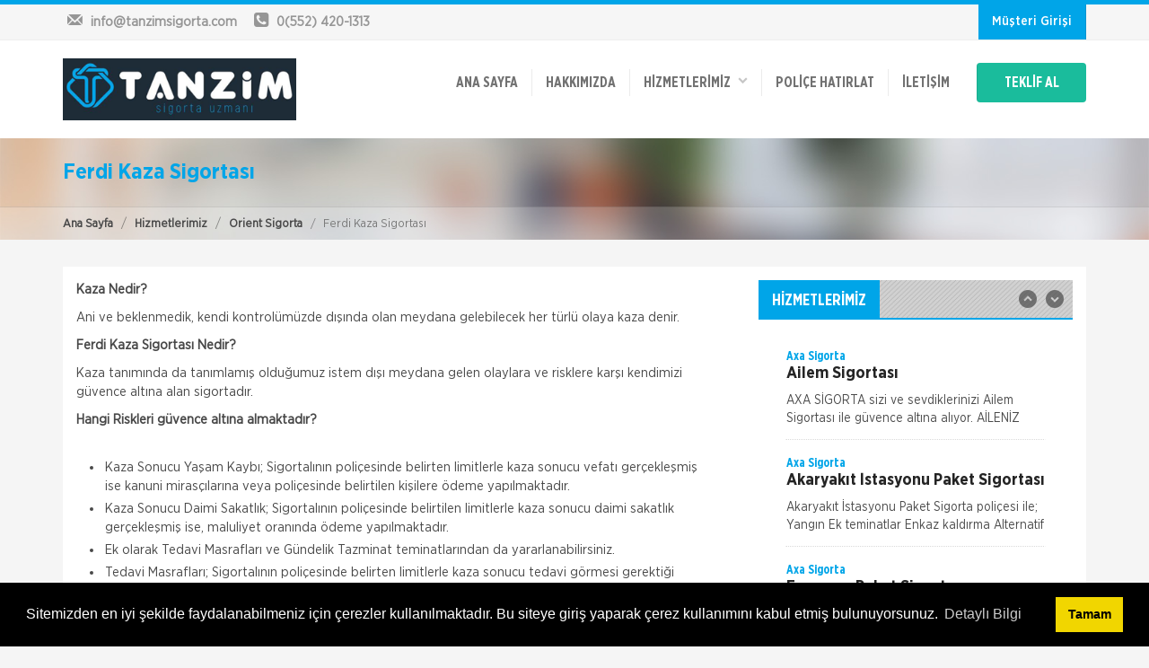

--- FILE ---
content_type: text/html; charset=UTF-8
request_url: https://www.tanzimsigorta.com/orient-sigorta/ferdi-kaza-sigortasi.html
body_size: 41044
content:



<!doctype html>
<html lang="tr">
<head>
<meta charset="utf-8">
<title>Orient Sigorta - Ferdi Kaza Sigortası | Tanzim Sigorta Sigorta | Buca Sigorta Acenteleri</title>
<meta name="description" content="Ani ve beklenmedik, kendi kontrolümüzde dışında olan meydana gelebilecek her türlü olaya kaza denir.">
<meta name="keywords" content="Ferdi Kaza Sigortası, kaza sigortası, sigorta, ferdi kaza, orient sigorta">
<meta name="author" content="Hangiacente.com">
<meta name="viewport" content="width=device-width, initial-scale=1.0">
<link href="/upload/cache/css/bundle_898f7c0f3d870e84899e433fac2c3f50.css?1757264013" rel="stylesheet" type="text/css" media="all"><link rel="stylesheet" type="text/css" href="/plugins/cook/cookieconsent.min.css" />
<link rel="stylesheet" type="text/css" media="all" href="/css/sk_style_dynamic.php">
</head>

<body>


<div id="skModalLogin" class="modal fade" role="dialog">
</div>
<div class="headTop clearfix">
	<div class="container clearfix">
		<div class="row">
			<div class="col-md-5 col-sm-4">
				<div class="topinfobar">
					<div><a href="mailto:info@tanzimsigorta.com"><i class="icon-mail"></i> <span class="mailspan">info@tanzimsigorta.com</span></a></div>
					<div><i class="icon-phone-squared"></i> <span>0(552) 420-1313</span></div>
				</div>
			</div>

			<div class="col-md-7 col-sm-8">
				<ul class="headTopMenu">
					<!--<li><a href="#">İş Başvurusu</a></li>-->
																				<li><a class="sbMenuAs loginButton" data-toggle="modal" data-target="#skModalLogin">Müşteri Girişi</a></li>
									</ul>				
			</div>
		</div>
	</div>
</div>
<header class="clearfix">
	<div class="wsmenucontainer clearfix">
	<div class="wsmenucontent overlapblackbg"></div>
	 <div class="wsmenuexpandermain slideRight">
        <a id="navToggle" class="animated-arrow slideLeft"><span></span></a>        
        <div class="smallogo">
        	<a href="/"><img src="/images/logo.png" height="36" alt="Orient Sigorta - Ferdi Kaza Sigortası | Tanzim Sigorta Sigorta | Buca Sigorta Acenteleri" /></a>
        </div>
        <a class="callusicon" href="tel:05524201313"><span class="icon-phone-squared"></span></a>
    </div>
	<div class="container">
    	<div class="row">
        	<div class="col-lg-12">
            	<div class="logo clearfix"><a href="/" title="Logo"><img src="/images/logo.png" alt="Orient Sigorta - Ferdi Kaza Sigortası | Tanzim Sigorta Sigorta | Buca Sigorta Acenteleri" /></a></div>
              <!--Main Menu HTML Code-->
                  <nav class="wsmenu slideLeft clearfix whitebg">
                                <ul class="mobile-sub wsmenu-list">
                                  <li><a href="/">ANA SAYFA</a></li>
                                  <!--HAKKIMIZDA-->
                                                                    <li><a href="/hakkimizda.html">
                                  	                                  	Hakkımızda                                  		                                  	</a>
                                  	                                  </li>
                                                                    
                                  <li><a>HİZMETLERİMİZ &nbsp;&nbsp;<span><i class="icon-down-open"></i></span></a>
									<ul class="wsmenu-submenu desktopMenu">
									  	
									  <li><a href="/axa-sigorta.html">
									  	Axa Sigorta									  										  	<i class="icon-right-open"></i>
									  										  
									  </a>
									  
									  									  
									  	<ul class="wsmenu-submenu dropmenu arrowleftright">
																					  	<li><a href="/axa-sigorta/ailem-sigortasi.html">Ailem Sigortası</a></li>
																					  	<li><a href="/axa-sigorta/akaryakit-istasyonu-paket-sigortasi.html">Akaryakıt İstasyonu Paket Sigortası</a></li>
																					  	<li><a href="/axa-sigorta/eczanem-paket-sigortasi.html">Eczanem Paket Sigortası</a></li>
																					  	<li><a href="/axa-sigorta/kasko-sigortalari.html">Kasko Sigortaları</a></li>
																					  	<li><a href="/axa-sigorta/konut-sigortalari.html">Konut Sigortaları</a></li>
																					  	<li><a href="/axa-sigorta/muhendislik-sigortalari.html">Mühendislik Sigortaları</a></li>
																					  	<li><a href="/axa-sigorta/nakliyat-sigortasi.html">Nakliyat Sigortası</a></li>
																					  	<li><a href="/axa-sigorta/otel-ve-tatil-koyu-paket-sigortasi.html">Otel ve Tatil Köyü Paket Sigortası</a></li>
																					  	<li><a href="/axa-sigorta/saglik-sigortalari.html">Sağlık Sigortaları</a></li>
																					  	<li><a href="/axa-sigorta/sorumluluk-sigortalari.html">Sorumluluk Sigortaları</a></li>
																					  	<li><a href="/axa-sigorta/tarim-sigortalari.html">Tarım Sigortaları</a></li>
																					  	<li><a href="/axa-sigorta/trafik-sigortalari.html">Trafik Sigortaları</a></li>
																					  	<li><a href="/axa-sigorta/yatim-paket-sigortasi.html">Yatım Paket Sigortası</a></li>
																					  	<li><a href="/axa-sigorta/yurt-disi-seyahat-saglik-sigortasi.html">Yurt Dışı Seyahat Sağlık Sigortası</a></li>
																					  	<li><a href="/axa-sigorta/zorunlu-deprem-sigortasi-dask.html">Zorunlu Deprem Sigortası</a></li>
																					  	<li><a href="/axa-sigorta/isyerim-paket-sigortasi.html">İşyerim Paket Sigortası</a></li>
																					</ul>
										
									  									  
									  </li>
									  	
									  <li><a href="/anadolu-sigorta.html">
									  	Anadolu Sigorta									  										  	<i class="icon-right-open"></i>
									  										  
									  </a>
									  
									  									  
									  	<ul class="wsmenu-submenu dropmenu arrowleftright">
																					  	<li><a href="/anadolu-sigorta/kasko-sigortalari.html">Kasko Sigortası</a></li>
																					  	<li><a href="/anadolu-sigorta/konut-sigortasi.html">Konut Sigortası</a></li>
																					  	<li><a href="/anadolu-sigorta/saglik-sigortasi.html">Sağlık Sigortası</a></li>
																					  	<li><a href="/anadolu-sigorta/seyahat-ve-ferdi-kaza-sigortasi.html">Seyahat ve Ferdi Kaza Sigortası</a></li>
																					  	<li><a href="/anadolu-sigorta/tekne-ve-nakliyat-sigortasi.html">Tekne ve Nakliyat Sigortası</a></li>
																					  	<li><a href="/anadolu-sigorta/trafik-sigortasi.html">Trafik Sigortası</a></li>
																					  	<li><a href="/anadolu-sigorta/zorunlu-deprem-sigortasi.html">Zorunlu Deprem Sigortası</a></li>
																					  	<li><a href="/anadolu-sigorta/is-yeri-sigortasi.html">İş Yeri Sigortası</a></li>
																					</ul>
										
									  									  
									  </li>
									  	
									  <li><a href="/hdi-sigorta.html">
									  	HDI Sigorta									  										  	<i class="icon-right-open"></i>
									  										  
									  </a>
									  
									  									  
									  	<ul class="wsmenu-submenu dropmenu arrowleftright">
																					  	<li><a href="/hdi-sigorta/ferdi-kaza-sigortasi.html">Ferdi Kaza Sigortası</a></li>
																					  	<li><a href="/hdi-sigorta/kasko-sigortasi.html">Kasko Sigortası</a></li>
																					  	<li><a href="/hdi-sigorta/konut-sigortasi.html">Konut Sigortası</a></li>
																					  	<li><a href="/hdi-sigorta/muhendislik-sigortasi.html">Mühendislik Sigortası</a></li>
																					  	<li><a href="/hdi-sigorta/saglik-sigortasi.html">Sağlık Sigortası</a></li>
																					  	<li><a href="/hdi-sigorta/seyahat-sigortasi.html">Seyahat Sigortası</a></li>
																					  	<li><a href="/hdi-sigorta/sorumluluk-sigortasi.html">Sorumluluk Sigortası</a></li>
																					  	<li><a href="/hdi-sigorta/tarim-ve-hayvancilik-sigortasi.html">Tarım ve Hayvancılık Sigortası</a></li>
																					  	<li><a href="/hdi-sigorta/trafik-sigortasi.html">Trafik Sigortası</a></li>
																					  	<li><a href="/hdi-sigorta/yat-ve-nakliyat-sigortasi.html">Yat ve Nakliyat Sigortası</a></li>
																					  	<li><a href="/hdi-sigorta/yeni-hizmet-hdi.html">Yeni Hizmet HDI</a></li>
																					  	<li><a href="/hdi-sigorta/zorunlu-deprem-sigortasi.html">Zorunlu Deprem Sigortası</a></li>
																					  	<li><a href="/hdi-sigorta/is-yeri-sigortasi.html">İş Yeri Sigortası</a></li>
																					</ul>
										
									  									  
									  </li>
									  	
									  <li><a href="/ray-sigorta.html">
									  	Ray Sigorta									  										  	<i class="icon-right-open"></i>
									  										  
									  </a>
									  
									  									  
									  	<ul class="wsmenu-submenu dropmenu arrowleftright">
																					  	<li><a href="/ray-sigorta/ferdi-kaza-sigortasi.html">Ferdi Kaza Sigortası</a></li>
																					  	<li><a href="/ray-sigorta/kasko-sigortasi.html">Kasko Sigortası</a></li>
																					  	<li><a href="/ray-sigorta/konut-sigortalari.html">Konut Sigortaları</a></li>
																					  	<li><a href="/ray-sigorta/muhendislik-sigortasi.html">Mühendislik Sigortası</a></li>
																					  	<li><a href="/ray-sigorta/nakliyat-sigortasi.html">Nakliyat Sigortası</a></li>
																					  	<li><a href="/ray-sigorta/saglik-sigortasi.html">Sağlık Sigortası</a></li>
																					  	<li><a href="/ray-sigorta/seyahat-saglik-sigortasi.html">Seyahat Sağlık Sigortası</a></li>
																					  	<li><a href="/ray-sigorta/sorumluluk-sigortasi.html">Sorumluluk Sigortası</a></li>
																					  	<li><a href="/ray-sigorta/tekne-sigortalari.html">Tekne Sigortaları</a></li>
																					  	<li><a href="/ray-sigorta/zorunlu-deprem-sigortasi.html">Zorunlu Deprem Sigortası</a></li>
																					  	<li><a href="/ray-sigorta/is-yeri-sigortalari.html">İş Yeri Sigortaları</a></li>
																					</ul>
										
									  									  
									  </li>
									  	
									  <li><a href="/ankara-sigorta.html">
									  	Ankara Sigorta									  										  	<i class="icon-right-open"></i>
									  										  
									  </a>
									  
									  									  
									  	<ul class="wsmenu-submenu dropmenu arrowleftright">
																					  	<li><a href="/ankara-sigorta/ferdi-kaza-sigortasi.html">Ferdi Kaza Sigortası</a></li>
																					  	<li><a href="/ankara-sigorta/hayvancilik-sigortasi.html">Hayvancılık Sigortası</a></li>
																					  	<li><a href="/ankara-sigorta/kasko-sigortasi.html">Kasko Sigortası</a></li>
																					  	<li><a href="/ankara-sigorta/konut-sigortasi.html">Konut Sigortası</a></li>
																					  	<li><a href="/ankara-sigorta/muhendislik-sigortasi.html">Mühendislik Sigortası</a></li>
																					  	<li><a href="/ankara-sigorta/nakliyat-sigortasi.html">Nakliyat Sigortası</a></li>
																					  	<li><a href="/ankara-sigorta/saglik-sigortasi.html">Sağlık Sigortası</a></li>
																					  	<li><a href="/ankara-sigorta/seyahat-saglik-sigortasi.html">Seyahat Sağlık Sigortası</a></li>
																					  	<li><a href="/ankara-sigorta/sorumluluk-sigortasi.html">Sorumluluk Sigortası</a></li>
																					  	<li><a href="/ankara-sigorta/tarim-sigortasi.html">Tarım Sigortası</a></li>
																					  	<li><a href="/ankara-sigorta/trafik-sigortasi.html">Trafik Sigortası</a></li>
																					  	<li><a href="/ankara-sigorta/zorunlu-deprem-sigortasi.html">Zorunlu Deprem Sigortası</a></li>
																					  	<li><a href="/ankara-sigorta/is-yeri-sigortasi.html">İş Yeri Sigortası</a></li>
																					</ul>
										
									  									  
									  </li>
									  	
									  <li><a href="/turk-nippon-sigorta.html">
									  	Türk Nippon Sigorta									  										  	<i class="icon-right-open"></i>
									  										  
									  </a>
									  
									  									  
									  	<ul class="wsmenu-submenu dropmenu arrowleftright">
																					  	<li><a href="/turk-nippon-sigorta/ferdi-kaza-sigortasi.html">Ferdi Kaza Sigortası</a></li>
																					  	<li><a href="/turk-nippon-sigorta/hayata-merhaba-sigortasi.html">Hayata Merhaba Sigortası</a></li>
																					  	<li><a href="/turk-nippon-sigorta/kasko-sigortasi.html">Kasko Sigortası</a></li>
																					  	<li><a href="/turk-nippon-sigorta/konut-sigortasi.html">Konut Sigortası</a></li>
																					  	<li><a href="/turk-nippon-sigorta/muhendislik-sigortasi.html">Mühendislik Sigortası</a></li>
																					  	<li><a href="/turk-nippon-sigorta/nakliyat-sigortasi.html">Nakliyat Sigortası</a></li>
																					  	<li><a href="/turk-nippon-sigorta/saglik-sigortasi.html">Sağlık Sigortası</a></li>
																					  	<li><a href="/turk-nippon-sigorta/seyahat-saglik-sigortasi.html">Seyahat Sağlık Sigortası</a></li>
																					  	<li><a href="/turk-nippon-sigorta/trafik-sigortasi.html">Trafik Sigortası</a></li>
																					  	<li><a href="/turk-nippon-sigorta/zorunlu-deprem-sigortasi.html">Zorunlu Deprem Sigortası</a></li>
																					  	<li><a href="/turk-nippon-sigorta/is-yeri-sigortasi.html">İş Yeri Sigortası</a></li>
																					</ul>
										
									  									  
									  </li>
									  	
									  <li><a href="/sbn-sigorta.html">
									  	Şeker Sigorta									  										  	<i class="icon-right-open"></i>
									  										  
									  </a>
									  
									  									  
									  	<ul class="wsmenu-submenu dropmenu arrowleftright">
																					  	<li><a href="/sbn-sigorta/ferdi-kaza-sigortasi.html">Ferdi Kaza Sigortası</a></li>
																					  	<li><a href="/sbn-sigorta/hayvancilik-sigortasi.html">Hayvancılık Sigortası</a></li>
																					  	<li><a href="/sbn-sigorta/kasko-sigortasi.html">Kasko Sigortası</a></li>
																					  	<li><a href="/sbn-sigorta/konut-sigortasi.html">Konut Sigortası</a></li>
																					  	<li><a href="/sbn-sigorta/muhendislik-sigortasi.html">Mühendislik Sigortası</a></li>
																					  	<li><a href="/sbn-sigorta/nakliyat-sigortasi.html">Nakliyat Sigortası</a></li>
																					  	<li><a href="/sbn-sigorta/seyahat-saglik-sigortasi.html">Seyahat Sağlık Sigortası</a></li>
																					  	<li><a href="/sbn-sigorta/sorumluluk-sigortasi.html">Sorumluluk Sigortası</a></li>
																					  	<li><a href="/sbn-sigorta/tarim-sigortasi.html">Tarım Sigortası</a></li>
																					  	<li><a href="/sbn-sigorta/trafik-sigortasi.html">Trafik Sigortası</a></li>
																					  	<li><a href="/sbn-sigorta/yasam-destek-sigortasi.html">Yaşam Destek Sigortası</a></li>
																					  	<li><a href="/sbn-sigorta/zorunlu-deprem-sigortasi.html">Zorunlu Deprem Sigortası</a></li>
																					  	<li><a href="/sbn-sigorta/is-yeri-sigortasi.html">İş Yeri Sigortası</a></li>
																					</ul>
										
									  									  
									  </li>
									  	
									  <li><a href="/neova-sigorta.html">
									  	Neova Sigorta									  										  	<i class="icon-right-open"></i>
									  										  
									  </a>
									  
									  									  
									  	<ul class="wsmenu-submenu dropmenu arrowleftright">
																					  	<li><a href="/neova-sigorta/ferdi-kaza-sigortasi.html">Ferdi Kaza Sigortası</a></li>
																					  	<li><a href="/neova-sigorta/hayvancilik-sigortasi.html">Hayvancılık Sigortası</a></li>
																					  	<li><a href="/neova-sigorta/kasko-sigortasi.html">Kasko Sigortası</a></li>
																					  	<li><a href="/neova-sigorta/konut-sigortasi.html">Konut Sigortası</a></li>
																					  	<li><a href="/neova-sigorta/muhendislik-sigortasi.html">Mühendislik Sigortası</a></li>
																					  	<li><a href="/neova-sigorta/nakliyat-sigortasi.html">Nakliyat Sigortası</a></li>
																					  	<li><a href="/neova-sigorta/sorumluluk-sigortasi.html">Sorumluluk Sigortası</a></li>
																					  	<li><a href="/neova-sigorta/tarim-sigortasi.html">Tarım Sigortası</a></li>
																					  	<li><a href="/neova-sigorta/trafik-sigortasi.html">Trafik Sigortası</a></li>
																					  	<li><a href="/neova-sigorta/zorunlu-deprem-sigortasi.html">Zorunlu Deprem Sigortası</a></li>
																					  	<li><a href="/neova-sigorta/is-yeri-sigortasi.html">İş Yeri Sigortası</a></li>
																					</ul>
										
									  									  
									  </li>
									  	
									  <li><a href="/quick-sigorta.html">
									  	Quick Sigorta									  										  	<i class="icon-right-open"></i>
									  										  
									  </a>
									  
									  									  
									  	<ul class="wsmenu-submenu dropmenu arrowleftright">
																					  	<li><a href="/quick-sigorta/ferdi-kaza-sigortasi.html">Ferdi Kaza Sigortası</a></li>
																					  	<li><a href="/quick-sigorta/kasko-sigortasi.html">Kasko Sigortası</a></li>
																					  	<li><a href="/quick-sigorta/konut-sigortasi.html">Konut Sigortası</a></li>
																					  	<li><a href="/quick-sigorta/seyahat-sigortasi.html">Seyahat Sigortası</a></li>
																					  	<li><a href="/quick-sigorta/trafik-sigortasi.html">Trafik Sigortası</a></li>
																					  	<li><a href="/quick-sigorta/zorunlu-deprem-sigortasi.html">Zorunlu Deprem Sigortası</a></li>
																					</ul>
										
									  									  
									  </li>
									  	
									  <li><a href="/gulf-sigorta.html">
									  	Gulf Sigorta									  										  	<i class="icon-right-open"></i>
									  										  
									  </a>
									  
									  									  
									  	<ul class="wsmenu-submenu dropmenu arrowleftright">
																					  	<li><a href="/gulf-sigorta/yukleniciler-icin-cevre-kirliligi-sigortasi.html"> Yükleniciler İçin Çevre Kirliliği Sigortası</a></li>
																					  	<li><a href="/gulf-sigorta/canta-koruma-sigortasi.html">Çanta Koruma Sigortası</a></li>
																					  	<li><a href="/gulf-sigorta/ozel-musteriler-grubu-koleksiyon-ve-sanat-sigortasi.html">Özel Müşteriler Grubu Koleksiyon ve Sanat Sigortası</a></li>
																					  	<li><a href="/gulf-sigorta/ucuncu-sahis-sorumluluk-sigortasi.html">Üçüncü Şahıs Sorumluluk Sigortası</a></li>
																					  	<li><a href="/gulf-sigorta/urun-geri-cagirma-sigortasi.html">Ürün Geri Çağırma Sigortası</a></li>
																					  	<li><a href="/gulf-sigorta/urun-koruma-sigortasi.html">Ürün Koruma Sigortası</a></li>
																					  	<li><a href="/gulf-sigorta/beklenmedik-kaza-sigortasi.html">Beklenmedik Kaza Sigortası</a></li>
																					  	<li><a href="/gulf-sigorta/bilet-koruma-sigortasi.html">Bilet Koruma Sigortası</a></li>
																					  	<li><a href="/gulf-sigorta/emniyeti-suistimal-sigortasi.html">Emniyeti Suistimal Sigortası</a></li>
																					  	<li><a href="/gulf-sigorta/ev-aletlerim-guvende.html">Ev Aletlerim Güvende</a></li>
																					  	<li><a href="/gulf-sigorta/ev-esya-sigortasi.html">Ev Eşya Sigortası</a></li>
																					  	<li><a href="/gulf-sigorta/guvenli-yuvam-konut-sigor.html">Güvenli Yuvam Konut Sigorta</a></li>
																					  	<li><a href="/gulf-sigorta/gulf-vip-kasko.html">Gulf VIP Kasko</a></li>
																					  	<li><a href="/gulf-sigorta/gulf-ihtiyari-mali-sorumluluk-sigortasi.html">Gulf İhtiyari Mali Sorumluluk Sigortası</a></li>
																					  	<li><a href="/gulf-sigorta/kanser-sigortasi.html">Kanser Sigortası</a></li>
																					  	<li><a href="/gulf-sigorta/kimlik-ve-kredi-karti-koruma-sigortasi.html">Kimlik ve Kredi Kartı Koruma Sigortası</a></li>
																					  	<li><a href="/gulf-sigorta/konut-luks-sigortasi.html">Konut Lüks Sigortası</a></li>
																					  	<li><a href="/gulf-sigorta/kurumsal-urun-sorumluluk-sigortasi.html">Kurumsal Ürün Sorumluluk Sigortası</a></li>
																					  	<li><a href="/gulf-sigorta/muhendislik-sigortasi.html">Mühendislik Sigortası</a></li>
																					  	<li><a href="/gulf-sigorta/mesleki-sorumluluk-sigortasi.html">Mesleki Sorumluluk Sigortası</a></li>
																					  	<li><a href="/gulf-sigorta/nakliyat-sigortasi.html">Nakliyat Sigortası</a></li>
																					  	<li><a href="/gulf-sigorta/ortak-alanlar-paket-sigortasi.html">Ortak Alanlar Paket Sigortası</a></li>
																					  	<li><a href="/gulf-sigorta/schengen-vize-seyahat-saglik-sigortasi.html">Schengen Vize Seyahat Sağlık Sigortası</a></li>
																					  	<li><a href="/gulf-sigorta/tum-dunya-seyahat-sigortasi.html">Tüm Dünya Seyahat Sigortası</a></li>
																					  	<li><a href="/gulf-sigorta/tehlikeli-hastaliklar-sigortasi.html">Tehlikeli Hastalıklar Sigortası</a></li>
																					  	<li><a href="/gulf-sigorta/trafik-sigortasi.html">Trafik Sigortası</a></li>
																					  	<li><a href="/gulf-sigorta/uluslararasi-egitim-sigortasi.html">Uluslararası Eğitim Sigortası</a></li>
																					  	<li><a href="/gulf-sigorta/yonetici-sorumluluk-sigortasi.html">Yönetici Sorumluluk Sigortası</a></li>
																					  	<li><a href="/gulf-sigorta/yurtici-seyahat-sigortasi.html">Yurtiçi Seyahat Sigortası</a></li>
																					  	<li><a href="/gulf-sigorta/zorunlu-deprem-sigortasi.html">Zorunlu Deprem Sigortası</a></li>
																					  	<li><a href="/gulf-sigorta/zorunlu-sertifika-mali-sorumluluk-sigortasi.html">Zorunlu Sertifika Mali Sorumluluk Sigortası</a></li>
																					  	<li><a href="/gulf-sigorta/zorunlu-sorumluluk-sigortasi.html">Zorunlu Sorumluluk Sigortası</a></li>
																					  	<li><a href="/gulf-sigorta/is-yeri-yangin-ticari-sigortasi.html">İş Yeri Yangın Ticari Sigortası</a></li>
																					  	<li><a href="/gulf-sigorta/isletmeler-icin-cevre-kirliligi-sigortasi.html">İşletmeler İçin Çevre Kirliliği Sigortası</a></li>
																					  	<li><a href="/gulf-sigorta/isveren-sorumluluk-sigortasi.html">İşveren Sorumluluk Sigortası</a></li>
																					</ul>
										
									  									  
									  </li>
									  	
									  <li><a href="/orient-sigorta.html">
									  	Orient Sigorta									  										  	<i class="icon-right-open"></i>
									  										  
									  </a>
									  
									  									  
									  	<ul class="wsmenu-submenu dropmenu arrowleftright">
																					  	<li><a href="/orient-sigorta/3-sahis-mali-mesuliyet-sigortasi.html">3. Şahıs Mali Mesuliyet Sigortası</a></li>
																					  	<li><a href="/orient-sigorta/ferdi-kaza-sigortasi.html">Ferdi Kaza Sigortası</a></li>
																					  	<li><a href="/orient-sigorta/kasko-sigortasi.html">Kasko Sigortası</a></li>
																					  	<li><a href="/orient-sigorta/konut-sigortasi.html">Konut Sigortası</a></li>
																					  	<li><a href="/orient-sigorta/nakliyat-sigortasi.html">Nakliyat Sigortası</a></li>
																					  	<li><a href="/orient-sigorta/tekne-ve-yat-sigortasi.html">Tekne ve Yat Sigortası</a></li>
																					  	<li><a href="/orient-sigorta/trafik-sigortasi.html">Trafik Sigortası</a></li>
																					  	<li><a href="/orient-sigorta/zorunlu-deprem-sigortasi.html">Zorunlu Deprem Sigortası</a></li>
																					  	<li><a href="/orient-sigorta/is-yeri-sigortasi.html">İş Yeri Sigortası</a></li>
																					  	<li><a href="/orient-sigorta/isveren-sorumluluk-sigortasi.html">İşveren Sorumluluk Sigortası</a></li>
																					</ul>
										
									  									  
									  </li>
									  	
									  <li><a href="/sompo-japan-sigorta.html">
									  	Sompo Sigorta									  										  	<i class="icon-right-open"></i>
									  										  
									  </a>
									  
									  									  
									  	<ul class="wsmenu-submenu dropmenu arrowleftright">
																					  	<li><a href="/sompo-japan-sigorta/esya-sigortasi.html">Eşya Sigortası</a></li>
																					  	<li><a href="/sompo-japan-sigorta/ferdi-kaza-sigortasi.html">Ferdi Kaza Sigortası</a></li>
																					  	<li><a href="/sompo-japan-sigorta/kasko-sigortasi.html">Kasko Sigortası</a></li>
																					  	<li><a href="/sompo-japan-sigorta/konut-sigortasi.html">Konut Sigortası</a></li>
																					  	<li><a href="/sompo-japan-sigorta/saglik-sigortasi.html">Sağlık Sigortası</a></li>
																					  	<li><a href="/sompo-japan-sigorta/seyahat-sigortasi.html">Seyahat Sigortası</a></li>
																					  	<li><a href="/sompo-japan-sigorta/sorumluluk-sigortasi.html">Sorumluluk Sigortası</a></li>
																					  	<li><a href="/sompo-japan-sigorta/tarim-sigortasi.html">Tarım Sigortası</a></li>
																					  	<li><a href="/sompo-japan-sigorta/trafik-sigortasi.html">Trafik Sigortası</a></li>
																					  	<li><a href="/sompo-japan-sigorta/yat-sigortasi.html">Yat Sigortası</a></li>
																					  	<li><a href="/sompo-japan-sigorta/zorunlu-deprem-sigortasi.html">Zorunlu Deprem Sigortası</a></li>
																					  	<li><a href="/sompo-japan-sigorta/is-yeri-sigortasi.html">İş Yeri Sigortası</a></li>
																					</ul>
										
									  									  
									  </li>
									  	
									  <li><a href="/koru-sigorta.html">
									  	Koru Sigorta									  										  	<i class="icon-right-open"></i>
									  										  
									  </a>
									  
									  									  
									  	<ul class="wsmenu-submenu dropmenu arrowleftright">
																					  	<li><a href="/koru-sigorta/ferdi-kaza-sigortasi.html">Ferdi Kaza Sigortası</a></li>
																					  	<li><a href="/koru-sigorta/kasko-sigortasi.html">Kasko Sigortası</a></li>
																					  	<li><a href="/koru-sigorta/konut-sigortasi.html">Konut Sigortası</a></li>
																					  	<li><a href="/koru-sigorta/muhendislik-sigortasi.html">Mühendislik Sigortası</a></li>
																					  	<li><a href="/koru-sigorta/nakliyat-sigortasi.html">Nakliyat Sigortası</a></li>
																					  	<li><a href="/koru-sigorta/tarim-sigortasi.html">Tarım Sigortası</a></li>
																					  	<li><a href="/koru-sigorta/trafik-sigortasi.html">Trafik Sigortası</a></li>
																					  	<li><a href="/koru-sigorta/zorunlu-deprem-sigortasi.html">Zorunlu Deprem Sigortası</a></li>
																					  	<li><a href="/koru-sigorta/is-yeri-sigortasi.html">İş Yeri Sigortası</a></li>
																					</ul>
										
									  									  
									  </li>
									  	
									  <li><a href="/groupama-sigorta.html">
									  	Groupama Sigorta									  										  	<i class="icon-right-open"></i>
									  										  
									  </a>
									  
									  									  
									  	<ul class="wsmenu-submenu dropmenu arrowleftright">
																					  	<li><a href="/groupama-sigorta/ferdi-kaza-sigortasi.html">Ferdi Kaza Sigortası</a></li>
																					  	<li><a href="/groupama-sigorta/hayat-sigortasi.html">Hayat Sigortası</a></li>
																					  	<li><a href="/groupama-sigorta/kasko-sigortasi.html">Kasko Sigortası</a></li>
																					  	<li><a href="/groupama-sigorta/konut-sigortasi.html">Konut Sigortası</a></li>
																					  	<li><a href="/groupama-sigorta/nakliyat-sigortasi.html">Nakliyat Sigortası</a></li>
																					  	<li><a href="/groupama-sigorta/saglik-sigortasi.html">Sağlık Sigortası</a></li>
																					  	<li><a href="/groupama-sigorta/seyahat-sigortasi.html">Seyahat Sigortası</a></li>
																					  	<li><a href="/groupama-sigorta/sorumluluk-sigortasi.html">Sorumluluk Sigortası</a></li>
																					  	<li><a href="/groupama-sigorta/tarim-sigortasi.html">Tarım Sigortası</a></li>
																					  	<li><a href="/groupama-sigorta/trafik-sigortasi.html">Trafik Sigortası</a></li>
																					  	<li><a href="/groupama-sigorta/yat-ve-tekne-sigortasi.html">Yat ve Tekne Sigortası</a></li>
																					  	<li><a href="/groupama-sigorta/zorunlu-deprem-sigortasi.html">Zorunlu Deprem Sigortası</a></li>
																					  	<li><a href="/groupama-sigorta/is-yeri-sigortasi.html">İş Yeri Sigortası</a></li>
																					</ul>
										
									  									  
									  </li>
									  	
									  <li><a href="/doga-sigorta.html">
									  	Doğa Sigorta									  										  	<i class="icon-right-open"></i>
									  										  
									  </a>
									  
									  									  
									  	<ul class="wsmenu-submenu dropmenu arrowleftright">
																					  	<li><a href="/doga-sigorta/ferdi-kaza-sigortasi.html">Ferdi Kaza Sigortası</a></li>
																					  	<li><a href="/doga-sigorta/kasko-sigortasi.html">Kasko Sigortası</a></li>
																					  	<li><a href="/doga-sigorta/konut-sigortasi.html">Konut Sigortası</a></li>
																					  	<li><a href="/doga-sigorta/muhendislik-sigortasi.html">Mühendislik Sigortası</a></li>
																					  	<li><a href="/doga-sigorta/nakliyat-sigortasi.html">Nakliyat Sigortası</a></li>
																					  	<li><a href="/doga-sigorta/saglik-sigortasi.html">Sağlık Sigortası</a></li>
																					  	<li><a href="/doga-sigorta/seyahat-saglik-sigortasi.html">Seyahat Sağlık Sigortası</a></li>
																					  	<li><a href="/doga-sigorta/sorumluluk-sigortasi.html">Sorumluluk Sigortası</a></li>
																					  	<li><a href="/doga-sigorta/trafik-sigortasi.html">Trafik Sigortası</a></li>
																					  	<li><a href="/doga-sigorta/is-yeri-sigortasi.html">İş Yeri Sigortası</a></li>
																					</ul>
										
									  									  
									  </li>
									  	
									  <li><a href="/allianz-sigorta.html">
									  	Allianz Sigorta									  										  	<i class="icon-right-open"></i>
									  										  
									  </a>
									  
									  									  
									  	<ul class="wsmenu-submenu dropmenu arrowleftright">
																					  	<li><a href="/allianz-sigorta/ferdi-kaza-sigortasi.html">Ferdi Kaza Sigortası</a></li>
																					  	<li><a href="/allianz-sigorta/grup-saglik-sigortasi.html">Grup Sağlık Sigortası</a></li>
																					  	<li><a href="/allianz-sigorta/havacilik-sigortasi.html">Havacılık Sigortası</a></li>
																					  	<li><a href="/allianz-sigorta/kasko-sigortasi.html">Kasko Sigortası</a></li>
																					  	<li><a href="/allianz-sigorta/konut-sigortasi.html">Konut Sigortası</a></li>
																					  	<li><a href="/allianz-sigorta/muhendislik-sigortasi.html">Mühendislik Sigortası</a></li>
																					  	<li><a href="/allianz-sigorta/nakliyat-sigortasi.html">Nakliyat Sigortası</a></li>
																					  	<li><a href="/allianz-sigorta/saglik-sigortasi.html">Sağlık Sigortası</a></li>
																					  	<li><a href="/allianz-sigorta/seyahat-saglik-sigortasi.html">Seyahat Sağlık  Sigortası</a></li>
																					  	<li><a href="/allianz-sigorta/sorumluluk-sigortasi.html">Sorumluluk Sigortası</a></li>
																					  	<li><a href="/allianz-sigorta/tarim-sigortasi.html">Tarım Sigortası</a></li>
																					  	<li><a href="/allianz-sigorta/trafik-sigortasi.html">Trafik Sigortası</a></li>
																					  	<li><a href="/allianz-sigorta/yat-sigortasi.html">Yat Sigortası</a></li>
																					  	<li><a href="/allianz-sigorta/zorunlu-deprem-sigortasi.html">Zorunlu Deprem Sigortası</a></li>
																					  	<li><a href="/allianz-sigorta/is-yeri-sigortasi.html">İş Yeri Sigortası</a></li>
																					</ul>
										
									  									  
									  </li>
									  	
									  <li><a href="/aksigorta.html">
									  	Aksigorta									  										  	<i class="icon-right-open"></i>
									  										  
									  </a>
									  
									  									  
									  	<ul class="wsmenu-submenu dropmenu arrowleftright">
																					  	<li><a href="/aksigorta/cam-kirilmasi-sigortasi.html">Cam Kırılması Sigortası</a></li>
																					  	<li><a href="/aksigorta/ferdi-kaza-sigortasi.html">Ferdi Kaza Sigortası</a></li>
																					  	<li><a href="/aksigorta/hirsizlik-sigortasi.html">Hırsızlık Sigortası</a></li>
																					  	<li><a href="/aksigorta/kasko-sigortasi.html">Kasko Sigortası</a></li>
																					  	<li><a href="/aksigorta/konut-sigortasi.html">Konut Sigortası</a></li>
																					  	<li><a href="/aksigorta/kredi-karti-issizlik-sigortasi.html">Kredi Kartı İşsizlik Sigortası</a></li>
																					  	<li><a href="/aksigorta/muhendislik-sigortasi.html">Mühendislik Sigortası</a></li>
																					  	<li><a href="/aksigorta/nakliyat-sigortasi.html">Nakliyat Sigortası</a></li>
																					  	<li><a href="/aksigorta/pati-sigortasi.html">Pati Sigortası</a></li>
																					  	<li><a href="/aksigorta/saglik-sigortasi.html">Sağlık Sigortası</a></li>
																					  	<li><a href="/aksigorta/seyahat-saglik-sigortasi.html">Seyahat Sağlık Sigortası</a></li>
																					  	<li><a href="/aksigorta/sorumluluk-sigortasi.html">Sorumluluk Sigortası</a></li>
																					  	<li><a href="/aksigorta/tarim-sigortasi.html">Tarım Sigortası</a></li>
																					  	<li><a href="/aksigorta/trafik-sigortasi.html">Trafik Sigortası</a></li>
																					  	<li><a href="/aksigorta/yat-sigortasi.html">Yat Sigortası</a></li>
																					  	<li><a href="/aksigorta/zorunlu-deprem-sigortasi.html">Zorunlu Deprem Sigortası</a></li>
																					  	<li><a href="/aksigorta/is-yeri-sigortasi.html">İş Yeri Sigortası</a></li>
																					</ul>
										
									  									  
									  </li>
									  									</ul>
                                  
                                  </li>
                                  
                                  <!--POLİÇE HATIRLAT-->
                                                                    <li><a href="/police-hatirlat.html">Poliçe Hatırlat</a></li>
                                                                    
                                  
                                  <!--İLETİŞİM-->
                                                                    <li><a href="/iletisim.html">İletişim</a></li>
                                                                    
                                  
                                  
                                                                    
                                  
                                  									<li class="hidden-lg hidden-md hidden-sm"><a class="loginButton teklifMenuBtn uyeMenuBtn" data-toggle="modal" data-target="#skModalLogin">Müşteri Girişi</a></li>
									                                  
                                  
                                  
                                  <li><a  class="teklifMenuBtn">TEKLİF AL</a>
                                  	<ul class="wsmenu-submenu desktopMenu wsTeklifalMenu">
                                  		  	
										  <li><a href="/kasko-teklif-al.html">Kasko</a></li>
										  	
										  <li><a href="/trafik-sigortasi-teklif-al.html">Trafik Sigortası</a></li>
										  	
										  <li><a href="/isyeri-sigortasi-teklif-al.html">İşyeri Sigortası</a></li>
										  	
										  <li><a href="/seyahat-sigortasi-teklif-al.html">Seyahat Sigortası</a></li>
										  	
										  <li><a href="/konut-sigortasi-teklif-al.html">Konut Sigortası</a></li>
										  	
										  <li><a href="/saglik-sigortasi-teklif-al.html">Sağlık Sigortası</a></li>
										  	
										  <li><a href="/tamamlayici-saglik-sigortasi-teklif-al.html">Tamamlayıcı Sağlık Sigortası</a></li>
										  	
										  <li><a href="/dask-teklif-al.html">Dask</a></li>
										  										</ul>
                                  
                                  </li>
                                </ul>
                              </nav>
              <!--Menu HTML Code-->
            </div>
        </div>
    </div>
    </div>
</header>


<section class="titleMini clearfix">
	<div class="container clearfix">
		<div class="row clearfix">
			<div class="col-md-12">
				<h1>Ferdi Kaza Sigortası</h1>
			</div>
		</div>
	</div>
	
	<div class="breadBox">
		<div class="container clearfix">
			<div class="row clearfix">
				<ol class="breadcrumb">
				  <li><a href="/" title="Orient Sigorta - Ferdi Kaza Sigortası | Tanzim Sigorta Sigorta | Buca Sigorta Acenteleri">Ana Sayfa</a></li>
				   <li><a href="/hizmetlerimiz.html" title="Hizmetlerimiz">Hizmetlerimiz</a></li>
				  <li><a href="/orient-sigorta.html" title="Orient Sigorta">Orient Sigorta</a></li>				  
				  <li class="active">Ferdi Kaza Sigortası</li>
				</ol>
			</div>
		</div>
	</div>	
</section>

<section class="clearfix margin-bottom-30">
	<div class="container clearfix">
		<div class="row clearfix">
			<div class="col-md-12">
				<div class="contentBox clearfix">
					<div class="row clearfix">
					
						<!--CONTENT ALANI-->
						<div class="col-md-8 conDescBox">
							<div class="clearfix descInfo">
							

<p><strong>Kaza Nedir?</strong></p>

<p>Ani ve beklenmedik, kendi kontrol&uuml;m&uuml;zde dışında olan meydana gelebilecek her t&uuml;rl&uuml; olaya kaza denir.</p>

<p><strong>Ferdi Kaza Sigortası Nedir?</strong></p>

<p>Kaza tanımında da tanımlamış olduğumuz istem dışı meydana gelen olaylara ve risklere karşı kendimizi g&uuml;vence altına alan sigortadır.</p>

<p><strong>Hangi Riskleri g&uuml;vence altına almaktadır?</strong></p>

<ul>
	<li>Kaza Sonucu Yaşam Kaybı; Sigortalının poli&ccedil;esinde belirten limitlerle kaza sonucu vefatı ger&ccedil;ekleşmiş ise kanuni miras&ccedil;ılarına veya poli&ccedil;esinde belirtilen kişilere &ouml;deme yapılmaktadır.</li>
	<li>Kaza Sonucu Daimi Sakatlık; Sigortalının poli&ccedil;esinde belirtilen limitlerle kaza sonucu daimi sakatlık ger&ccedil;ekleşmiş ise, maluliyet oranında &ouml;deme yapılmaktadır.</li>
	<li>Ek olarak Tedavi Masrafları ve G&uuml;ndelik Tazminat teminatlarından da yararlanabilirsiniz.</li>
	<li>Tedavi Masrafları; Sigortalının poli&ccedil;esinde belirten limitlerle kaza sonucu tedavi g&ouml;rmesi gerektiği durumlarda poli&ccedil;edeki limitler &ouml;deme yapılmaktadır.</li>
	<li>G&uuml;ndelik Tazminat: Sigortalı kaza neticesinde ge&ccedil;ici olarak &ccedil;alışmayacak duruma d&uuml;şerse, iyileşerek &ccedil;alışabilecek duruma gelene kadar kendisine poli&ccedil;ede yazılı g&uuml;ndelik tazminat limiti &ouml;denir.</li>
</ul>

<p><strong>Ferdi Kaza Poli&ccedil;esini sadece kendimiz i&ccedil;in mi alabiliriz?</strong></p>

<p>Ferdi Kaza poli&ccedil;esini sadece kendiniz i&ccedil;in değil, aileniz arkadaşlarınız kısaca t&uuml;m sevdikleriniz i&ccedil;in satın alabilirsiniz. Ferdi Kaza poli&ccedil;eleri 16-65 yaş arası kişiler i&ccedil;in ge&ccedil;erlidir.</p>

<p><strong>Limitler Nasıl Belirlenir?</strong></p>

<p>Sigorta Limitini kişinin kendisi TL ve D&ouml;viz cinsinden belirleyebilir.</p>

<p><strong>Poli&ccedil;e S&uuml;resi Nedir?</strong></p>

<p>Poli&ccedil;e yıllık olarak tanzim edilir ama kısa s&uuml;relide tanzim edilebilmektedir.</p>

<p><strong>Poli&ccedil;em Nerelerde Ge&ccedil;erlidir?</strong></p>

<p>Emtia Nakliyatpoli&ccedil;esi, malın kara,hava deniz ve demiryolu ile bir yerden başka bir yere taşınması sırasında maruz kalabileceği ziya ve hasarları Nakliyat poli&ccedil;esinde belirtilen şartlar ve kapsamlar i&ccedil;erisinde teminat altına alır.</p>

<p>Emtia Nakliyat (y&uuml;k) Poli&ccedil;elerinin Fiyatlandırılmasında Rol Oynayan Etkenler Nelerdir?</p>

<p>Poli&ccedil;e t&uuml;m d&uuml;nyada ge&ccedil;erli olup, Suriye, Afganistan, Irak, L&uuml;bnan, İran, &Uuml;rd&uuml;n, İsrail, Yemen, Mısır, Sudan, G&uuml;ney Sudan, Kamerun, Kongo, Liberya, Libya, Somali, Zimbabwe, Ruanda, Sierra, Leone, Uganda, Zaire, Zambiya, Kore, Haiti, Kolombiya, Kostarika, Kuzey Kore, Nepal, Nikaragua, Burma, K&uuml;ba &uuml;lkelerinde meydana gelecek hasarlar teminat haricidir.</p>

							</div>
							
															
														
														
						</div>
						<!--CONTENT ALANI-->
						
						
						<!--SIDEBAR ALANI-->
						<aside class="col-md-4">
							
							<div class="sideBox">
											

			<div class="contBox clearfix margin-bottom-30">
				<div class="contTitle">
					<h2>HİZMETLERİMİZ</h2>
				</div>
				<div class="contBody clearfix padding-bottom-15">
					<div class="articleList verticalSlideList" >
												<div class="articleItem miniItem">
							<a href="/axa-sigorta/ailem-sigortasi.html">
								<small>Axa Sigorta</small>
								<h3>Ailem Sigortası</h3>								
								<p>
									AXA SİGORTA sizi ve sevdiklerinizi Ailem Sigortası ile g&uuml;vence altına alıyor.

AİLENİZ BİZİM İ&Ccedil;İN &Ouml;NEMLİ

AXA SİGORTA sizi ve/veya ailenizi, ferdi kaza teminatları il							
								</p>
							</a>
						</div>
												<div class="articleItem miniItem">
							<a href="/axa-sigorta/akaryakit-istasyonu-paket-sigortasi.html">
								<small>Axa Sigorta</small>
								<h3>Akaryakıt İstasyonu Paket Sigortası</h3>								
								<p>
									Akaryakıt İstasyonu Paket Sigorta poli&ccedil;esi ile;


	Yangın
	Ek teminatlar
	Enkaz kaldırma
	Alternatif işyeri masrafları
	İş durması
	Cam kırılması
	Grev, lokavt, halk hareke							
								</p>
							</a>
						</div>
												<div class="articleItem miniItem">
							<a href="/axa-sigorta/eczanem-paket-sigortasi.html">
								<small>Axa Sigorta</small>
								<h3>Eczanem Paket Sigortası</h3>								
								<p>
									Eczanem sigortası ile bina, bina dışındaki garaj, k&ouml;m&uuml;rl&uuml;k su deposu gibi eklentilerden, bina i&ccedil;inde veya &uuml;zerinde bulunan her &ccedil;eşit sabit tesisat, bina i&ccedil							
								</p>
							</a>
						</div>
												<div class="articleItem miniItem">
							<a href="/axa-sigorta/kasko-sigortalari.html">
								<small>Axa Sigorta</small>
								<h3>Kasko Sigortaları</h3>								
								<p>
									Mavi Kasko Sigortası

Kapsamı

Mavi Kasko Sigorta poli&ccedil;eniz; &ccedil;arpma, devrilme, yanma, &ccedil;alınma, gibi zararlar karşısında aracınızı g&uuml;vence altına alıyor. Ayrıc							
								</p>
							</a>
						</div>
												<div class="articleItem miniItem">
							<a href="/axa-sigorta/konut-sigortalari.html">
								<small>Axa Sigorta</small>
								<h3>Konut Sigortaları</h3>								
								<p>
									Evim Sigortası

AXA SİGORTA d&uuml;ş&uuml;nd&uuml; ve sizin i&ccedil;in Evim Sigortası&#39;nı hazırladı. Evim Sigortası, evinizi yangından yıldırıma, taşıt &ccedil;arpmasından hırsı							
								</p>
							</a>
						</div>
												<div class="articleItem miniItem">
							<a href="/axa-sigorta/muhendislik-sigortalari.html">
								<small>Axa Sigorta</small>
								<h3>Mühendislik Sigortaları</h3>								
								<p>
									ELEKTRONİK CİHAZ

Sigortalı elektronik cihazların deneme devresinden sonraki d&ouml;nemde ani ve beklenmedik nedenlerle uğradığı zararları poli&ccedil;ede belirtilen koşullara bağlı olar							
								</p>
							</a>
						</div>
												<div class="articleItem miniItem">
							<a href="/axa-sigorta/nakliyat-sigortasi.html">
								<small>Axa Sigorta</small>
								<h3>Nakliyat Sigortası</h3>								
								<p>
									EMTEA NAKLİYAT SİGORTASI

Sigortaya konu olan emteanın bir noktadan başka bir noktaya gidişi sırasında oluşabilecek risklere karşı poli&ccedil;ede belirtilen koşullara bağlı olarak temi							
								</p>
							</a>
						</div>
												<div class="articleItem miniItem">
							<a href="/axa-sigorta/otel-ve-tatil-koyu-paket-sigortasi.html">
								<small>Axa Sigorta</small>
								<h3>Otel ve Tatil Köyü Paket Sigortası</h3>								
								<p>
									Otel ve tatil k&ouml;y&uuml; paket sigortası ile;


	Yangın, yıldırım, infilak
	Sel su baskını
	Fırtına
	Yer kayması
	Duman
	Kara-hava taşıtları &ccedil;arpması
	Cam kırılmas�							
								</p>
							</a>
						</div>
												<div class="articleItem miniItem">
							<a href="/axa-sigorta/saglik-sigortalari.html">
								<small>Axa Sigorta</small>
								<h3>Sağlık Sigortaları</h3>								
								<p>
									Sağlığım Tamam Sigortası

&Ouml;zel hastanelerde SGK&rsquo;nızı kullandığınızda &ouml;demeniz gereken fark &uuml;cretlerini karşılayan bir poli&ccedil;e ile Sağlığınızı g&uuml;ven							
								</p>
							</a>
						</div>
												<div class="articleItem miniItem">
							<a href="/axa-sigorta/sorumluluk-sigortalari.html">
								<small>Axa Sigorta</small>
								<h3>Sorumluluk Sigortaları</h3>								
								<p>
									&Uuml;&ccedil;&uuml;nc&uuml; Şahıslara Karşı Mali Sorumluluk

Sigorta s&uuml;resi i&ccedil;inde meydana gelebilecek bir olay neticesinde 3. şahısların &ouml;l&uuml;mleri veya bedeni ve maddi 							
								</p>
							</a>
						</div>
												<div class="articleItem miniItem">
							<a href="/axa-sigorta/tarim-sigortalari.html">
								<small>Axa Sigorta</small>
								<h3>Tarım Sigortaları</h3>								
								<p>
									Bitkisel &Uuml;r&uuml;n Sigortası

30.12.2007 tarihinde Bakanlar Kurulunca alınan karara g&ouml;re; Bitkisel &Uuml;r&uuml;nler i&ccedil;in, dolu ana sigortası ile birlikte yangın, heyelan, depre							
								</p>
							</a>
						</div>
												<div class="articleItem miniItem">
							<a href="/axa-sigorta/trafik-sigortalari.html">
								<small>Axa Sigorta</small>
								<h3>Trafik Sigortaları</h3>								
								<p>
									Zorunlu Trafik Sigortası

2918 sayılı Karayolları Trafik Kanunu&#39;na tabi olan zorunlu bir sigorta &uuml;r&uuml;n&uuml;d&uuml;r.

Sigortanın Kapsamı Nelerdir?

Sigortacı, poli&ccedil;ed							
								</p>
							</a>
						</div>
												<div class="articleItem miniItem">
							<a href="/axa-sigorta/yatim-paket-sigortasi.html">
								<small>Axa Sigorta</small>
								<h3>Yatım Paket Sigortası</h3>								
								<p>
									Yatım Paket Sigortası

AXA SİGORTA Yatım Paket Sigortası poli&ccedil;esi ile yatınızın g&ouml;vdesi, makineleri, yatın adını taşıyan servis botları, yat ile alınıp satılması mutat 							
								</p>
							</a>
						</div>
												<div class="articleItem miniItem">
							<a href="/axa-sigorta/yurt-disi-seyahat-saglik-sigortasi.html">
								<small>Axa Sigorta</small>
								<h3>Yurt Dışı Seyahat Sağlık Sigortası</h3>								
								<p>
									Yurt Dışı Seyahat Sağlık Sigortası

Hayatımızın her alanında olduğu gibi, yurtdışı seyahatlerimizde de beklenmedik durumlarla karşı karşıya kalabiliriz. Yabancı bir &uuml;lkede is							
								</p>
							</a>
						</div>
												<div class="articleItem miniItem">
							<a href="/axa-sigorta/zorunlu-deprem-sigortasi-dask.html">
								<small>Axa Sigorta</small>
								<h3>Zorunlu Deprem Sigortası</h3>								
								<p>
									Depremlerde oluşabilecek bina hasarlarınızı DASK g&uuml;vence altına alıyor.

587 sayılı Zorunlu Deprem sigortasına İlişkin Kanun H&uuml;km&uuml;nde Kararnamenin ikinci maddesi h&uuml;km&							
								</p>
							</a>
						</div>
												<div class="articleItem miniItem">
							<a href="/axa-sigorta/isyerim-paket-sigortasi.html">
								<small>Axa Sigorta</small>
								<h3>İşyerim Paket Sigortası</h3>								
								<p>
									İşyerim paket sigortası ile;


	Yangın, yıldırım, infilak
	Sel su baskını
	Fırtına
	Yer kayması
	Duman
	Kara-hava taşıtları &ccedil;arpması
	Cam kırılması
	Grev, lokavt, h							
								</p>
							</a>
						</div>
												<div class="articleItem miniItem">
							<a href="/hdi-sigorta/ferdi-kaza-sigortasi.html">
								<small>HDI Sigorta</small>
								<h3>Ferdi Kaza Sigortası</h3>								
								<p>
									Her zaman beklenmeyen ve arzu edilmeyen talihsiz kazalar ile i&ccedil; i&ccedil;e yaşıyoruz. Kazaları &ouml;nlemek m&uuml;mk&uuml;n ama ne kadar dikkat edersek edelim tamamen ortadan kaldırmak m&u							
								</p>
							</a>
						</div>
												<div class="articleItem miniItem">
							<a href="/hdi-sigorta/kasko-sigortasi.html">
								<small>HDI Sigorta</small>
								<h3>Kasko Sigortası</h3>								
								<p>
									Genişletilmiş Kasko Poli&ccedil;esi

Genişletilmiş Kasko Poli&ccedil;esi ile aracınızı, kendinizi ve sevdiklerinizi g&uuml;vence altına alın. Yeni bir d&ouml;nem başlatan HDI Sigorta hızl							
								</p>
							</a>
						</div>
												<div class="articleItem miniItem">
							<a href="/anadolu-sigorta/kasko-sigortalari.html">
								<small>Anadolu Sigorta</small>
								<h3>Kasko Sigortası</h3>								
								<p>
									Kasko Sigortası, herhangi bir motorlu kara taşıtının sigortalı kişinin iradesi dışında ara&ccedil; hareket halindeyken ya da dururken hasara uğraması, &ccedil;alınması, yanması ve kaza 							
								</p>
							</a>
						</div>
												<div class="articleItem miniItem">
							<a href="/hdi-sigorta/konut-sigortasi.html">
								<small>HDI Sigorta</small>
								<h3>Konut Sigortası</h3>								
								<p>
									HDI Sigorta, T&uuml;rkiye&rsquo;nin her yerinde se&ccedil;kin acenteleriyle olabilecek t&uuml;m risklere karşı evinizi ve eşyanızı g&uuml;vence altına alırken, ev halkının acil durumlar veya 							
								</p>
							</a>
						</div>
												<div class="articleItem miniItem">
							<a href="/anadolu-sigorta/konut-sigortasi.html">
								<small>Anadolu Sigorta</small>
								<h3>Konut Sigortası</h3>								
								<p>
									Konut Sigortası, evinizi ve eşyalarınızı depremden yangına, hırsızlıktan su baskınına bir &ccedil;ok riske karşı koruma altına alan sigortalının kendini tam anlamıyla g&uuml;vende his							
								</p>
							</a>
						</div>
												<div class="articleItem miniItem">
							<a href="/hdi-sigorta/muhendislik-sigortasi.html">
								<small>HDI Sigorta</small>
								<h3>Mühendislik Sigortası</h3>								
								<p>
									İnşaat T&uuml;m Riskler

B&uuml;y&uuml;k bir istek ve coşkuyla başlanan inşaat işleri aynı zamanda pek &ccedil;ok riski de barındıran uzun s&uuml;re&ccedil;lerdir. İnşaatlarınızı işe 							
								</p>
							</a>
						</div>
												<div class="articleItem miniItem">
							<a href="/anadolu-sigorta/saglik-sigortasi.html">
								<small>Anadolu Sigorta</small>
								<h3>Sağlık Sigortası</h3>								
								<p>
									Bireysel Sağlık sigortası sağlık sigortası &ccedil;&ouml;z&uuml;mlerimiz ile bir kaza veya hastalık sonucunda ortaya &ccedil;ıkabilecek sağlık giderlerinizi y&uuml;zde 100&rsquo;e kadar g&uu							
								</p>
							</a>
						</div>
												<div class="articleItem miniItem">
							<a href="/hdi-sigorta/saglik-sigortasi.html">
								<small>HDI Sigorta</small>
								<h3>Sağlık Sigortası</h3>								
								<p>
									HDI Sigorta&rsquo;dan yepyeni, ekonomik bir acil sağlık sigorta paketi&hellip;
1-70 yaş grubu i&ccedil;indeki herkes bu sigortayı satın alabilir. &Uuml;stelik bilgi formu doldurmadan, hastaneler							
								</p>
							</a>
						</div>
												<div class="articleItem miniItem">
							<a href="/hdi-sigorta/seyahat-sigortasi.html">
								<small>HDI Sigorta</small>
								<h3>Seyahat Sigortası</h3>								
								<p>
									HDI Seyahat Sağlık Sigortası ile tatiliniz boyunca g&uuml;vence altındasınız. Hepimiz tatile &ccedil;ıkacağımız zaman g&uuml;nler &ouml;ncesinden planlarımızı yaparız. Hangi otelde kalac							
								</p>
							</a>
						</div>
												<div class="articleItem miniItem">
							<a href="/anadolu-sigorta/seyahat-ve-ferdi-kaza-sigortasi.html">
								<small>Anadolu Sigorta</small>
								<h3>Seyahat ve Ferdi Kaza Sigortası</h3>								
								<p>
									Yurtdışı Seyahat Sigortası

T&uuml;rk vatandaşlarına vize uygulayan &uuml;lkeler tarafından, vize başvuruları ile beraber zorunlu talep edilen yurt dışı seyahat sigortasını Anadolu Sig							
								</p>
							</a>
						</div>
												<div class="articleItem miniItem">
							<a href="/hdi-sigorta/sorumluluk-sigortasi.html">
								<small>HDI Sigorta</small>
								<h3>Sorumluluk Sigortası</h3>								
								<p>
									Sorumluluklarınızın bilincinde olarak her t&uuml;rl&uuml; koruma &ouml;nlemini almış olabilirsiniz. Beklenmedik bir kaza, b&uuml;t&uuml;n &ouml;nlemlerinize rağmen &ccedil;alışanlarınızın v							
								</p>
							</a>
						</div>
												<div class="articleItem miniItem">
							<a href="/hdi-sigorta/tarim-ve-hayvancilik-sigortasi.html">
								<small>HDI Sigorta</small>
								<h3>Tarım ve Hayvancılık Sigortası</h3>								
								<p>
									Devlet Destekli Bitkisel &Uuml;r&uuml;n Sigortası

Bu sigorta, yangın, heyelan, deprem, fırtına, hortum ek teminatları ile karşılanabilen riskleri kapsayan ana teminat paketi ile birlikte, is							
								</p>
							</a>
						</div>
												<div class="articleItem miniItem">
							<a href="/anadolu-sigorta/tekne-ve-nakliyat-sigortasi.html">
								<small>Anadolu Sigorta</small>
								<h3>Tekne ve Nakliyat Sigortası</h3>								
								<p>
									Nakliyat Sigortası 

Nakliyat Sigortası &uuml;r&uuml;n&uuml;m&uuml;z ile bir malın taşıma aracı ile taşınması sırasında fiziken zarar g&ouml;rmesini teminat altına alıyoruz.

Gemi, u&							
								</p>
							</a>
						</div>
												<div class="articleItem miniItem">
							<a href="/anadolu-sigorta/trafik-sigortasi.html">
								<small>Anadolu Sigorta</small>
								<h3>Trafik Sigortası</h3>								
								<p>
									Trafik Sigortası, kaza sonucunda diğer ara&ccedil; veya &uuml;&ccedil;&uuml;nc&uuml; şahıslara verebileceğiniz zararlar i&ccedil;in sizi teminat altına alan zorunlu bir sigortadır.

Trafik Si							
								</p>
							</a>
						</div>
												<div class="articleItem miniItem">
							<a href="/hdi-sigorta/trafik-sigortasi.html">
								<small>HDI Sigorta</small>
								<h3>Trafik Sigortası</h3>								
								<p>
									S&uuml;per Destek Trafik Poli&ccedil;esi

T&uuml;rkiye&rsquo;deki en kapsamlı trafik poli&ccedil;esi olma &ouml;zelliğini taşıyan &ldquo;S&uuml;per Destek Trafik Poli&ccedil;esi&rdquo;, trafik p							
								</p>
							</a>
						</div>
												<div class="articleItem miniItem">
							<a href="/hdi-sigorta/yat-ve-nakliyat-sigortasi.html">
								<small>HDI Sigorta</small>
								<h3>Yat ve Nakliyat Sigortası</h3>								
								<p>
									Emtia (Y&uuml;k) Sigortaları

Y&uuml;k&uuml;n&uuml;z sizin i&ccedil;in ne kadar değerliyse, bizim i&ccedil;in de o kadar değerlidir. Sigorta sekt&ouml;r&uuml;ne yepyeni bir anlayış getiren HDI 							
								</p>
							</a>
						</div>
												<div class="articleItem miniItem">
							<a href="/hdi-sigorta/yeni-hizmet-hdi.html">
								<small>HDI Sigorta</small>
								<h3>Yeni Hizmet HDI</h3>								
								<p>
									Deneme yazısı
							
								</p>
							</a>
						</div>
												<div class="articleItem miniItem">
							<a href="/anadolu-sigorta/zorunlu-deprem-sigortasi.html">
								<small>Anadolu Sigorta</small>
								<h3>Zorunlu Deprem Sigortası</h3>								
								<p>
									Zorunlu Deprem Sigortası g&uuml;vencesi, kamu ve t&uuml;zel kişiliği ile kar amacı g&uuml;tmeyen Doğal Afet Sigortaları Kurumu tarafından verilmektedir.

Sigorta poli&ccedil;eleri, DASK nam v							
								</p>
							</a>
						</div>
												<div class="articleItem miniItem">
							<a href="/hdi-sigorta/zorunlu-deprem-sigortasi.html">
								<small>HDI Sigorta</small>
								<h3>Zorunlu Deprem Sigortası</h3>								
								<p>
									Deprem Sigortası, genel anlamda, belediye sınırları i&ccedil;inde kalan meskenlere y&ouml;nelik olarak oluşturulan bir sigorta sistemidir. Belirtilen koşullara uyan, kat irtifakı tesis edilmiş							
								</p>
							</a>
						</div>
												<div class="articleItem miniItem">
							<a href="/anadolu-sigorta/is-yeri-sigortasi.html">
								<small>Anadolu Sigorta</small>
								<h3>İş Yeri Sigortası</h3>								
								<p>
									İş yerinde g&uuml;venle ve huzurla &ccedil;alışmak işyeri paket sigortası yaptırmakla m&uuml;mk&uuml;nd&uuml;r. Anadolu Sigorta olarak bu &uuml;r&uuml;n&uuml;m&uuml;z; işyeri binanızı, camla							
								</p>
							</a>
						</div>
												<div class="articleItem miniItem">
							<a href="/hdi-sigorta/is-yeri-sigortasi.html">
								<small>HDI Sigorta</small>
								<h3>İş Yeri Sigortası</h3>								
								<p>
									İş yerinde g&uuml;venle ve huzurla &ccedil;alışmak iş yeri paket sigortası yaptırmakla m&uuml;mk&uuml;n. HDI Sigorta&rsquo;nın bu &uuml;r&uuml;n&uuml; iş yeri binanızı, camlarınızı ve di							
								</p>
							</a>
						</div>
												<div class="articleItem miniItem">
							<a href="/ray-sigorta/ferdi-kaza-sigortasi.html">
								<small>Ray Sigorta</small>
								<h3>Ferdi Kaza Sigortası</h3>								
								<p>
									Kaza bu, nereden nasıl geleceği belli olmaz!
G&ouml;r&uuml;nmez kazalara karşı artık bir g&uuml;venceniz var. Ray Sigorta&rsquo;dan G&uuml;vencedeyim Ferdi Kaza Sigortası yaptırın kendinizi g							
								</p>
							</a>
						</div>
												<div class="articleItem miniItem">
							<a href="/ray-sigorta/kasko-sigortasi.html">
								<small>Ray Sigorta</small>
								<h3>Kasko Sigortası</h3>								
								<p>
									Genişletilmiş Kasko Sigortası, &ouml;zel ara&ccedil;lar i&ccedil;in hazırlanmış geniş kapsamlı bir kasko paketidir.

Kimler yaptırmalı?
T&uuml;m &ouml;zel ara&ccedil; sahibi m&uuml;şteri							
								</p>
							</a>
						</div>
												<div class="articleItem miniItem">
							<a href="/ray-sigorta/konut-sigortalari.html">
								<small>Ray Sigorta</small>
								<h3>Konut Sigortaları</h3>								
								<p>
									Evim Saray Konut Paket Sigortası ile eviniz Ray Sigorta G&uuml;vencesinde&hellip;
Bazı evler geniştir, bazısı kullanışlı. Kimi evler deniz g&ouml;r&uuml;r, kimisi caddeye bakar. Kimisinin mob							
								</p>
							</a>
						</div>
												<div class="articleItem miniItem">
							<a href="/ray-sigorta/muhendislik-sigortasi.html">
								<small>Ray Sigorta</small>
								<h3>Mühendislik Sigortası</h3>								
								<p>
									Elektronik Cihaz Sigortası

Elektronik cihazlarınız, g&uuml;nl&uuml;k yaşantınızın vazge&ccedil;ilmez ara&ccedil;ları. Evimizde, b&uuml;romuzda, işyerimizde, hastanelerde muayenehanelerde, 							
								</p>
							</a>
						</div>
												<div class="articleItem miniItem">
							<a href="/ray-sigorta/nakliyat-sigortasi.html">
								<small>Ray Sigorta</small>
								<h3>Nakliyat Sigortası</h3>								
								<p>
									&ldquo;Nakliyat Emtea Sigortası&rdquo; ile malların bir yerden diğer bir yere taşınması, bu taşıma sırasında karşılanan tehlikeler ulusal ve uluslararası ekonomiler i&ccedil;in g&ouml;z a							
								</p>
							</a>
						</div>
												<div class="articleItem miniItem">
							<a href="/ray-sigorta/saglik-sigortasi.html">
								<small>Ray Sigorta</small>
								<h3>Sağlık Sigortası</h3>								
								<p>
									SMALL

Sağlığınızı g&uuml;vence altına almak l&uuml;ks değildir&hellip;
Poli&ccedil;eye giriş yaşı 0 ile 64 arasında olan ve geniş &uuml;r&uuml;n yelpazesine sahip sağlık &uuml;r&uum							
								</p>
							</a>
						</div>
												<div class="articleItem miniItem">
							<a href="/ray-sigorta/seyahat-saglik-sigortasi.html">
								<small>Ray Sigorta</small>
								<h3>Seyahat Sağlık Sigortası</h3>								
								<p>
									Trıpplus Yurt İ&ccedil;i Seyahat Sağlık Sigortası

Yurti&ccedil;inde g&uuml;zel bir seyahat mi planladınız?
Seyahati herkes sever! Fakat kimse evinden uzaktayken başına gelebilecek aksilik							
								</p>
							</a>
						</div>
												<div class="articleItem miniItem">
							<a href="/ray-sigorta/sorumluluk-sigortasi.html">
								<small>Ray Sigorta</small>
								<h3>Sorumluluk Sigortası</h3>								
								<p>
									Aile Boyu G&uuml;vence Sigortası

Ray Sigorta&rsquo;dan Aileleri G&uuml;vence Altına Alan Paket Poli&ccedil;e
Aile Boyu G&uuml;vence Sigortası, uygun fiyatı, geniş teminatları ve asistans hiz							
								</p>
							</a>
						</div>
												<div class="articleItem miniItem">
							<a href="/ray-sigorta/tekne-sigortalari.html">
								<small>Ray Sigorta</small>
								<h3>Tekne Sigortaları</h3>								
								<p>
									Yat Sigortası

Şirketimiz, İngiliz sigorta sekt&ouml;r&uuml;nce geliştirilen ve D&uuml;nya&rsquo;da yaygın olarak kullanılan &ldquo;Institute Yacht Clauses&rdquo; şartları &nbsp;ile &nbsp;te							
								</p>
							</a>
						</div>
												<div class="articleItem miniItem">
							<a href="/ray-sigorta/zorunlu-deprem-sigortasi.html">
								<small>Ray Sigorta</small>
								<h3>Zorunlu Deprem Sigortası</h3>								
								<p>
									Bu sigorta ile, depremin doğrudan neden olduğu maddi zararlar ile deprem sonucu meydana gelen yangın, infilak, tsunami (dev dalga) veya yer kaymasının sigortalı binalarda neden olacağı hasarla							
								</p>
							</a>
						</div>
												<div class="articleItem miniItem">
							<a href="/ray-sigorta/is-yeri-sigortalari.html">
								<small>Ray Sigorta</small>
								<h3>İş Yeri Sigortaları</h3>								
								<p>
									İşyeriniz g&uuml;vence altında mı?
Beklenmedik kazalar veya &nbsp;art niyetli kişiler işyerinize zarar verebilir. B&uuml;t&uuml;n riskleri sizden uzak tutmak i&ccedil;in Ray Sigorta İşyeri G&							
								</p>
							</a>
						</div>
												<div class="articleItem miniItem">
							<a href="/gulf-sigorta/yukleniciler-icin-cevre-kirliligi-sigortasi.html">
								<small>Gulf Sigorta</small>
								<h3> Yükleniciler İçin Çevre Kirliliği Sigortası</h3>								
								<p>
									&Uuml;lkemizde &Ccedil;evre Kirliliği Sigortası zorunlu bir poli&ccedil;e olmamakla beraber, bu konuya yasal mercilerin verdiği &ouml;nem g&uuml;n ge&ccedil;tik&ccedil;e artmaktadır. T&uuml;rkiye 							
								</p>
							</a>
						</div>
												<div class="articleItem miniItem">
							<a href="/orient-sigorta/3-sahis-mali-mesuliyet-sigortasi.html">
								<small>Orient Sigorta</small>
								<h3>3. Şahıs Mali Mesuliyet Sigortası</h3>								
								<p>
									3. şahıslara karşı mali mesuliyet sigortası, sigortalının veya sigortalı namına &ccedil;alışan kişilerden kaynaklanan kusur ve kabahatlerden kaynaklanarak meydana gelen olay sonucunda 3.ş							
								</p>
							</a>
						</div>
												<div class="articleItem miniItem">
							<a href="/gulf-sigorta/canta-koruma-sigortasi.html">
								<small>Gulf Sigorta</small>
								<h3>Çanta Koruma Sigortası</h3>								
								<p>
									Gulf Sigorta tarafından &ouml;zel bir &uuml;r&uuml;n olarak tasarlanan &Ccedil;anta Koruma&nbsp;Sigortası, Hırsızlık Sigortası Genel Şartları ve Poli&ccedil;e &Ouml;zel Şartları gereğince S							
								</p>
							</a>
						</div>
												<div class="articleItem miniItem">
							<a href="/gulf-sigorta/ozel-musteriler-grubu-koleksiyon-ve-sanat-sigortasi.html">
								<small>Gulf Sigorta</small>
								<h3>Özel Müşteriler Grubu Koleksiyon ve Sanat Sigortası</h3>								
								<p>
									Toplam bedeli&nbsp;teminat limiti&nbsp;ve &uuml;zeri kişisel koleksiyonlara teminat sağlayan bu poli&ccedil;e&nbsp;&Ouml;zel M&uuml;şteriler Grubu&rsquo;nun en &ccedil;ok talep g&ouml;ren &uuml;r&u							
								</p>
							</a>
						</div>
												<div class="articleItem miniItem">
							<a href="/gulf-sigorta/ucuncu-sahis-sorumluluk-sigortasi.html">
								<small>Gulf Sigorta</small>
								<h3>Üçüncü Şahıs Sorumluluk Sigortası</h3>								
								<p>
									Gulf Sigorta tarafından Sorumluluk Sigortaları kategorisinde sunulan &Uuml;&ccedil;&uuml;nc&uuml; Şahıs Sorumluluk Sigortası, poli&ccedil;enin ge&ccedil;erlilik s&uuml;resi i&ccedil;erisinde meyd							
								</p>
							</a>
						</div>
												<div class="articleItem miniItem">
							<a href="/gulf-sigorta/urun-geri-cagirma-sigortasi.html">
								<small>Gulf Sigorta</small>
								<h3>Ürün Geri Çağırma Sigortası</h3>								
								<p>
									Gulf Sigorta tarafından Sorumluluk Sigortaları kategorisinde sunulan &Uuml;r&uuml;n Geri &Ccedil;ağırma Sigortası son derece &ouml;nemli teminatlar i&ccedil;eren bir &uuml;r&uuml;nd&uuml;r. Sigor							
								</p>
							</a>
						</div>
												<div class="articleItem miniItem">
							<a href="/gulf-sigorta/urun-koruma-sigortasi.html">
								<small>Gulf Sigorta</small>
								<h3>Ürün Koruma Sigortası</h3>								
								<p>
									Gulf Sigorta&rsquo;dan edinilmesinde kısa ve uzun vadede fayda olan bir poli&ccedil;e grubu olarak sunulan &Uuml;r&uuml;n Koruma Sigortaları, yine herkesin farklı korunma ihtiya&ccedil;larına ceva							
								</p>
							</a>
						</div>
												<div class="articleItem miniItem">
							<a href="/gulf-sigorta/beklenmedik-kaza-sigortasi.html">
								<small>Gulf Sigorta</small>
								<h3>Beklenmedik Kaza Sigortası</h3>								
								<p>
									Gulf Sigorta&#39;nın&nbsp;&ouml;zel olarak sunduğu Beklenmedik&nbsp;Kaza Sigorta paketi ile kişinin kendisini ve sevdiklerini koruma altına alması artık hem &ccedil;ok kolay hem de &ccedil;ok g&							
								</p>
							</a>
						</div>
												<div class="articleItem miniItem">
							<a href="/gulf-sigorta/bilet-koruma-sigortasi.html">
								<small>Gulf Sigorta</small>
								<h3>Bilet Koruma Sigortası</h3>								
								<p>
									Gulf Sigorta, bireysel &uuml;r&uuml;nler kapsamında sunduğu Bilet Koruma&nbsp;Sigortası karşılaşılabilecek olumsuz durumların t&uuml;m&uuml;n&uuml; &ouml;n g&ouml;ren teminatlara sahip bir &uu							
								</p>
							</a>
						</div>
												<div class="articleItem miniItem">
							<a href="/gulf-sigorta/emniyeti-suistimal-sigortasi.html">
								<small>Gulf Sigorta</small>
								<h3>Emniyeti Suistimal Sigortası</h3>								
								<p>
									Emniyeti Suiistimal Sigortası ile Sigortalının bordrolu olarak &ccedil;alıştırdığı kişi/kişilerin kendilerine teslim edilen nakit, kıymetli evrak ve bunlarla ilgili t&uuml;m iş kalemlerin							
								</p>
							</a>
						</div>
												<div class="articleItem miniItem">
							<a href="/gulf-sigorta/ev-aletlerim-guvende.html">
								<small>Gulf Sigorta</small>
								<h3>Ev Aletlerim Güvende</h3>								
								<p>
									Gulf Sigorta tarafından &ouml;zel olarak tasarlanan Ev Aletleri&nbsp;Sigortası ile evlerdeki&nbsp;televizyonlar ve b&uuml;y&uuml;k beyaz eşyalar hasarlara ve bozulma riskine karşı koruma altına 							
								</p>
							</a>
						</div>
												<div class="articleItem miniItem">
							<a href="/gulf-sigorta/ev-esya-sigortasi.html">
								<small>Gulf Sigorta</small>
								<h3>Ev Eşya Sigortası</h3>								
								<p>
									Gulf Sigorta&#39;nın konut sigortaları arasında yer alan ve &ouml;zel &uuml;r&uuml;nlerinden biri olan&nbsp;Ev Eşya&nbsp;Sigortası, konut i&ccedil;indeki eşyaları teminat altına alır. Sigorta							
								</p>
							</a>
						</div>
												<div class="articleItem miniItem">
							<a href="/sompo-japan-sigorta/esya-sigortasi.html">
								<small>Sompo Sigorta</small>
								<h3>Eşya Sigortası</h3>								
								<p>
									Ev sahibi veya kiracı olmanız fark etmez. Konut Eşya Planı ile evinizde bulunan eşyalarınızı maddi zarar ve risklere karşı size en uygun plan alternatifini se&ccedil;erek g&uuml;vence altın							
								</p>
							</a>
						</div>
												<div class="articleItem miniItem">
							<a href="/sompo-japan-sigorta/ferdi-kaza-sigortasi.html">
								<small>Sompo Sigorta</small>
								<h3>Ferdi Kaza Sigortası</h3>								
								<p>
									Yaşamda her an s&uuml;rprizlerle karşılaşabilirsiniz. Ve adı &uuml;st&uuml;nde; s&uuml;rpriz her seferinde tatlı olmayabilir, risk taşıyabilir. Yolda y&uuml;r&uuml;rken, evde ya da iş yeriniz							
								</p>
							</a>
						</div>
												<div class="articleItem miniItem">
							<a href="/orient-sigorta/ferdi-kaza-sigortasi.html">
								<small>Orient Sigorta</small>
								<h3>Ferdi Kaza Sigortası</h3>								
								<p>
									

Kaza Nedir?

Ani ve beklenmedik, kendi kontrol&uuml;m&uuml;zde dışında olan meydana gelebilecek her t&uuml;rl&uuml; olaya kaza denir.

Ferdi Kaza Sigortası Nedir?

Kaza tanımında da ta							
								</p>
							</a>
						</div>
												<div class="articleItem miniItem">
							<a href="/ankara-sigorta/ferdi-kaza-sigortasi.html">
								<small>Ankara Sigorta</small>
								<h3>Ferdi Kaza Sigortası</h3>								
								<p>
									Başınıza gelebilecek kazaların sonu&ccedil;ları k&uuml;lfetli olabilir. Bu kazaların getirebileceği sıkıntıları minimuma indirebilmek i&ccedil;in Ankara Sigorta Ferdi Kaza sigorta poli&cced							
								</p>
							</a>
						</div>
												<div class="articleItem miniItem">
							<a href="/turk-nippon-sigorta/ferdi-kaza-sigortasi.html">
								<small>Türk Nippon Sigorta</small>
								<h3>Ferdi Kaza Sigortası</h3>								
								<p>
									Bu sigorta ile sigortalının, sigorta m&uuml;ddeti i&ccedil;inde maruz kalacağı kazaların neticelerine karşı Ferdi Kaza Sigortası Genel ve &Ouml;zel Şartları kapsamında poli&ccedil;ede belir							
								</p>
							</a>
						</div>
												<div class="articleItem miniItem">
							<a href="/sbn-sigorta/ferdi-kaza-sigortasi.html">
								<small>Şeker Sigorta</small>
								<h3>Ferdi Kaza Sigortası</h3>								
								<p>
									Ferdi Kaza Sigortası, sigortalıyı kendi iradesi dışında meydana gelebilecek ani ve harici kazalara karşı teminat altına alır.

Ferdi Kaza Sigortası ile teminat altına alınan riskleriniz							
								</p>
							</a>
						</div>
												<div class="articleItem miniItem">
							<a href="/neova-sigorta/ferdi-kaza-sigortasi.html">
								<small>Neova Sigorta</small>
								<h3>Ferdi Kaza Sigortası</h3>								
								<p>
									Neo Ferdi Kaza

Sigortalı kişi, kendi iradesi dışında meydana gelebilecek ani ve harici kazalara karşı teminat altına alınır.

Teminatlar


	&Ouml;l&uuml;m:&nbsp;Bu teminat ile herhan							
								</p>
							</a>
						</div>
												<div class="articleItem miniItem">
							<a href="/quick-sigorta/ferdi-kaza-sigortasi.html">
								<small>Quick Sigorta</small>
								<h3>Ferdi Kaza Sigortası</h3>								
								<p>
									Kaza geliyorum demez, geldiğinde hazırlıklı olun.

Quick Ferdi Kaza Sigortası ile hayatınızın normal akışı i&ccedil;inde uğrayabileceğiniz pek &ccedil;ok kaza nedeniyle sizin ve aileniz							
								</p>
							</a>
						</div>
												<div class="articleItem miniItem">
							<a href="/gulf-sigorta/guvenli-yuvam-konut-sigor.html">
								<small>Gulf Sigorta</small>
								<h3>Güvenli Yuvam Konut Sigorta</h3>								
								<p>
									G&uuml;venli Yuvam Konut Sigortası ev sahibi veya kiracı olan sigortalının evini, i&ccedil;indeki eşyaları ve konutun yer aldığı binayı olası her t&uuml;rl&uuml; riskle karşı g&uuml;vence							
								</p>
							</a>
						</div>
												<div class="articleItem miniItem">
							<a href="/gulf-sigorta/gulf-vip-kasko.html">
								<small>Gulf Sigorta</small>
								<h3>Gulf VIP Kasko</h3>								
								<p>
									GULF Sigorta &ccedil;eşitli teminatlar toplamından oluşan ve yeni genel şartlar kapsamında&nbsp;Genişletilmiş Kasko&nbsp;olarak değerlendirilen &ccedil;ok &ouml;zel bir paket poli&ccedil;eyi s							
								</p>
							</a>
						</div>
												<div class="articleItem miniItem">
							<a href="/gulf-sigorta/gulf-ihtiyari-mali-sorumluluk-sigortasi.html">
								<small>Gulf Sigorta</small>
								<h3>Gulf İhtiyari Mali Sorumluluk Sigortası</h3>								
								<p>
									S&uuml;r&uuml;c&uuml;ler Kasko poli&ccedil;esi almak i&ccedil;in m&uuml;racaatta bulunduklarında İhtiyari Mali Mesuliyet teminatı ile de karşılaşırlar. Sigortacılıkta kısa İMM olarak da an�							
								</p>
							</a>
						</div>
												<div class="articleItem miniItem">
							<a href="/turk-nippon-sigorta/hayata-merhaba-sigortasi.html">
								<small>Türk Nippon Sigorta</small>
								<h3>Hayata Merhaba Sigortası</h3>								
								<p>
									Hamilelik d&uuml;nyanın en &ouml;zel duygusudur. Bu &ouml;zel duyguyu doyasıya yaşayabilmeniz i&ccedil;in size en &ouml;zel sigorta poli&ccedil;emiz olan &lsquo;&rsquo;Hayata Merhaba&rsquo;&rsquo;y							
								</p>
							</a>
						</div>
												<div class="articleItem miniItem">
							<a href="/ankara-sigorta/hayvancilik-sigortasi.html">
								<small>Ankara Sigorta</small>
								<h3>Hayvancılık Sigortası</h3>								
								<p>
									Hayvan Hayat Sigortası

Ankara Sigorta % 50 Devlet Destekli Hayvan / Hayat Sigortası hizmeti sağlamaktadır.

Genel Şartlarda yazılı istisnalar dışında kalan;


	Her T&uuml;rl&uuml; Ha							
								</p>
							</a>
						</div>
												<div class="articleItem miniItem">
							<a href="/sbn-sigorta/hayvancilik-sigortasi.html">
								<small>Şeker Sigorta</small>
								<h3>Hayvancılık Sigortası</h3>								
								<p>
									B&uuml;y&uuml;kbaş Hayvan Hayat&nbsp;Sigortası

Bu sigorta, &Ccedil;ift&ccedil;i Kayıt Sistemine entegre edilmiş &Ouml;n soy k&uuml;t&uuml;ğ&uuml;ne ve soy k&uuml;t&uuml;ğ&uuml;ne kayıtlı s&							
								</p>
							</a>
						</div>
												<div class="articleItem miniItem">
							<a href="/neova-sigorta/hayvancilik-sigortasi.html">
								<small>Neova Sigorta</small>
								<h3>Hayvancılık Sigortası</h3>								
								<p>
									
	Genel şartlarda yazılı istisnalar dşında kalan, her t&uuml;rl&uuml; hayvan hastalıkları ve gebelik, doğum veya cerrahi m&uuml;dahale,
	Her t&uuml;rl&uuml; kazalardan, yılan ve b&ouml;cek 							
								</p>
							</a>
						</div>
												<div class="articleItem miniItem">
							<a href="/gulf-sigorta/kanser-sigortasi.html">
								<small>Gulf Sigorta</small>
								<h3>Kanser Sigortası</h3>								
								<p>
									Gulf Sigorta, g&uuml;n&uuml;m&uuml;zde tedavisi olan fakat hastane masraflarının y&uuml;ksekliği ve kısıtlı tedavi imk&acirc;nları nedeniyle hastaları maddi ve manevi olarak zor durumda bırak							
								</p>
							</a>
						</div>
												<div class="articleItem miniItem">
							<a href="/orient-sigorta/kasko-sigortasi.html">
								<small>Orient Sigorta</small>
								<h3>Kasko Sigortası</h3>								
								<p>
									Kasko Nedir? Neyi Kapsamaktadır?
Kasko &uuml;r&uuml;n&uuml;m&uuml;z ile; aracınıza gelebilecek zararlara karşı Orient Kasko ile ,3. Şahıslara ve bunların mallarında meydana gelecek zararlar�							
								</p>
							</a>
						</div>
												<div class="articleItem miniItem">
							<a href="/sompo-japan-sigorta/kasko-sigortasi.html">
								<small>Sompo Sigorta</small>
								<h3>Kasko Sigortası</h3>								
								<p>
									Bireysel Genişletilmiş Kasko

Otomobiliniz, yaşamınızın artık vazge&ccedil;ilmezlerinden biri. Dilediğiniz yere, dilediğiniz zamanda gidebilme &ouml;zg&uuml;rl&uuml;ğ&uuml;ne sahipsiniz. M							
								</p>
							</a>
						</div>
												<div class="articleItem miniItem">
							<a href="/ankara-sigorta/kasko-sigortasi.html">
								<small>Ankara Sigorta</small>
								<h3>Kasko Sigortası</h3>								
								<p>
									Kasko poli&ccedil;enizi yaptırırken aracınızın başına gelebilecek t&uuml;m riskleri Kasko Sigortası Genel Şartlar kapsamında teminat altına alabilirsiniz.

Ankara Sigorta Kasko poli&ccedi							
								</p>
							</a>
						</div>
												<div class="articleItem miniItem">
							<a href="/turk-nippon-sigorta/kasko-sigortasi.html">
								<small>Türk Nippon Sigorta</small>
								<h3>Kasko Sigortası</h3>								
								<p>
									&Uuml;lkemizde her yıl yaşanan binlerce trafik kazasından biri bir g&uuml;n sizin de başınıza gelebilir. Aklınıza gelen başınıza gelmeden &ouml;nleminizi alın ve T&uuml;rk Nippon g&uuml;ve							
								</p>
							</a>
						</div>
												<div class="articleItem miniItem">
							<a href="/sbn-sigorta/kasko-sigortasi.html">
								<small>Şeker Sigorta</small>
								<h3>Kasko Sigortası</h3>								
								<p>
									Poli&ccedil;ede belirtilen ve karayolunda kullanma izni olan motorlu ve motorsuz kara ara&ccedil;larından, r&ouml;mork veya karavanlardan iş makinelerinden, lastik tekerlekli trakt&ouml;rler, diğer							
								</p>
							</a>
						</div>
												<div class="articleItem miniItem">
							<a href="/neova-sigorta/kasko-sigortasi.html">
								<small>Neova Sigorta</small>
								<h3>Kasko Sigortası</h3>								
								<p>
									Bu sigorta ile sigortacı, sigortalının poli&ccedil;ede belirtilen ve karayolunda kullanma izni olan motorlu ve motorsuz kara ara&ccedil;larından, r&ouml;mork veya karavanlardan iş makinelerinden,							
								</p>
							</a>
						</div>
												<div class="articleItem miniItem">
							<a href="/quick-sigorta/kasko-sigortasi.html">
								<small>Quick Sigorta</small>
								<h3>Kasko Sigortası</h3>								
								<p>
									Aracınızın maruz kalabileceği zararları g&uuml;vence altına alıyoruz. &Uuml;stelik bu olası zararları karşılarken asistans hizmetlerimiz, yedek ara&ccedil;larımız, &uuml;lke &ccedil;apın							
								</p>
							</a>
						</div>
												<div class="articleItem miniItem">
							<a href="/gulf-sigorta/kimlik-ve-kredi-karti-koruma-sigortasi.html">
								<small>Gulf Sigorta</small>
								<h3>Kimlik ve Kredi Kartı Koruma Sigortası</h3>								
								<p>
									Gulf Sigorta tarafından &ouml;zel olarak tasarlanan Kimlik ve Kredi Kartı Sigortaları, her bireyin kimlik ve kredi kartıyla ilgili karşılaşabileceği beklenmedik sorunlarda ihtiya&ccedil; duyab							
								</p>
							</a>
						</div>
												<div class="articleItem miniItem">
							<a href="/gulf-sigorta/konut-luks-sigortasi.html">
								<small>Gulf Sigorta</small>
								<h3>Konut Lüks Sigortası</h3>								
								<p>
									Gulf Sigorta&rsquo;nın teminat limiti &uuml;zeri konutlar i&ccedil;in bir&ccedil;ok teminatı tek poli&ccedil;ede bir araya getiren avantajlı &uuml;r&uuml;n&uuml; Konut L&uuml;ks Sigortası ile altt							
								</p>
							</a>
						</div>
												<div class="articleItem miniItem">
							<a href="/orient-sigorta/konut-sigortasi.html">
								<small>Orient Sigorta</small>
								<h3>Konut Sigortası</h3>								
								<p>
									Orient Konut ile konutunuzu ve i&ccedil;inde yer alan eşyalarınızı yangından hırsızlıka, su baskınından ara&ccedil; &ccedil;arpmasına kadar bir&ccedil;ok riske karşı g&uuml;vence altına 							
								</p>
							</a>
						</div>
												<div class="articleItem miniItem">
							<a href="/sompo-japan-sigorta/konut-sigortasi.html">
								<small>Sompo Sigorta</small>
								<h3>Konut Sigortası</h3>								
								<p>
									Mutluluğunuz ve Huzurunuz Sompo Japan ile G&uuml;vence&nbsp; Altında!

Evimiz iyisiyle, k&ouml;t&uuml;s&uuml;yle bir&ccedil;ok anımızın ge&ccedil;tiği, kendi şekillendirip dekore ettiğimiz, 							
								</p>
							</a>
						</div>
												<div class="articleItem miniItem">
							<a href="/ankara-sigorta/konut-sigortasi.html">
								<small>Ankara Sigorta</small>
								<h3>Konut Sigortası</h3>								
								<p>
									Sizin ve sevdiklerinizin g&uuml;vencesi eviniz. Peki evinizin g&uuml;vende olduğundan emin misiniz?
Ankara Sigorta, konutunuzun geleceğini g&uuml;vence altına alabilmeniz i&ccedil;in, herkesin de�							
								</p>
							</a>
						</div>
												<div class="articleItem miniItem">
							<a href="/turk-nippon-sigorta/konut-sigortasi.html">
								<small>Türk Nippon Sigorta</small>
								<h3>Konut Sigortası</h3>								
								<p>
									Yıllarca &ccedil;alıştınız ve hep hayalini kurduğunuz eve nihayet sahip oldunuz. Ama hala b&uuml;y&uuml;k bir eksiğiniz yok mu sizce? Sizi ve ailenizi, bir kale gibi her t&uuml;rl&uuml; dış t							
								</p>
							</a>
						</div>
												<div class="articleItem miniItem">
							<a href="/sbn-sigorta/konut-sigortasi.html">
								<small>Şeker Sigorta</small>
								<h3>Konut Sigortası</h3>								
								<p>
									Sbn Konut Paket Sigorta Poli&ccedil;esi, ev ve i&ccedil;indeki eşyaları yangından hırsızlığa, depremden su baskınına kadar pek &ccedil;ok riske karşı koruma altına alan geniş kapsamlı ve							
								</p>
							</a>
						</div>
												<div class="articleItem miniItem">
							<a href="/neova-sigorta/konut-sigortasi.html">
								<small>Neova Sigorta</small>
								<h3>Konut Sigortası</h3>								
								<p>
									Kiracı ya da ev sahibi olmanız hi&ccedil; fark etmez, Neova Konut sigortanız var ise eviniz teminatımız altında...

Teminatlar


	Yangın, Yıldırım, İnfilak,
	Eşya i&ccedil;in Hırsı							
								</p>
							</a>
						</div>
												<div class="articleItem miniItem">
							<a href="/quick-sigorta/konut-sigortasi.html">
								<small>Quick Sigorta</small>
								<h3>Konut Sigortası</h3>								
								<p>
									İster mal sahibi, ister kiracı olun Quick Konut Sigortası ile konutunuzla ilgili riskleri teminat altına alabilirsiniz. Yangın, hırsızlık, deprem, ter&ouml;r, halk hareketleri, sel ve su bask�							
								</p>
							</a>
						</div>
												<div class="articleItem miniItem">
							<a href="/gulf-sigorta/kurumsal-urun-sorumluluk-sigortasi.html">
								<small>Gulf Sigorta</small>
								<h3>Kurumsal Ürün Sorumluluk Sigortası</h3>								
								<p>
									Gulf Sigorta tarafından Sorumluluk Sigortaları kategorisinde sunulan &Uuml;r&uuml;n Sorumluk Sigortası en &ccedil;ok perakende satış, &uuml;retim, distrib&uuml;t&ouml;rl&uuml;k gibi faaliyetlerde							
								</p>
							</a>
						</div>
												<div class="articleItem miniItem">
							<a href="/ankara-sigorta/muhendislik-sigortasi.html">
								<small>Ankara Sigorta</small>
								<h3>Mühendislik Sigortası</h3>								
								<p>
									İnşaat All Risks Sigortası

İnşaat All Risks Sigorta Poli&ccedil;esi; en basit tek katlı inşaattan en kapsamlı k&ouml;pr&uuml;, t&uuml;nel, baraj gibi her t&uuml;rl&uuml; projeyi daha ilk an							
								</p>
							</a>
						</div>
												<div class="articleItem miniItem">
							<a href="/turk-nippon-sigorta/muhendislik-sigortasi.html">
								<small>Türk Nippon Sigorta</small>
								<h3>Mühendislik Sigortası</h3>								
								<p>
									İnşaat T&uuml;m Riskler Sigortası&nbsp;

Her t&uuml;rl&uuml; inşaat projesi risklerini (Bina, yol, baraj, liman, kanalizasyon, i&ccedil;me suyu ve elektrik hatları, havaalanı, vb.), inşaatın							
								</p>
							</a>
						</div>
												<div class="articleItem miniItem">
							<a href="/sbn-sigorta/muhendislik-sigortasi.html">
								<small>Şeker Sigorta</small>
								<h3>Mühendislik Sigortası</h3>								
								<p>
									İnşaat T&uuml;m Riskler

Doğal afetlerin ve ekonomik krizlerin sık&ccedil;a yaşandığı &uuml;lkemizde &ccedil;eşitli &ouml;l&ccedil;ekteki t&uuml;m yatırımların g&uuml;vence altına alın							
								</p>
							</a>
						</div>
												<div class="articleItem miniItem">
							<a href="/neova-sigorta/muhendislik-sigortasi.html">
								<small>Neova Sigorta</small>
								<h3>Mühendislik Sigortası</h3>								
								<p>
									Makine Kırılması Sigortası

Makine Kırılması Sigortası, makine ve tesislerin deneme devresinden sonra, ani ve beklenmedik her t&uuml;rl&uuml; sebepten meydana gelen hasarların gerektirdiği							
								</p>
							</a>
						</div>
												<div class="articleItem miniItem">
							<a href="/gulf-sigorta/muhendislik-sigortasi.html">
								<small>Gulf Sigorta</small>
								<h3>Mühendislik Sigortası</h3>								
								<p>
									İnşaat B&uuml;t&uuml;n Riskler Sigortası 

Gulf Sigorta, İnşaat All Risks (B&uuml;t&uuml;n Riskler) adlı &uuml;r&uuml;n&uuml; ile inşaat faaliyetleri s&uuml;resince ani ve beklenmedik sebeple							
								</p>
							</a>
						</div>
												<div class="articleItem miniItem">
							<a href="/gulf-sigorta/mesleki-sorumluluk-sigortasi.html">
								<small>Gulf Sigorta</small>
								<h3>Mesleki Sorumluluk Sigortası</h3>								
								<p>
									Gulf Sigorta Mesleki Sorumluluk Sigortalarının poli&ccedil;esinde sunulan s&ouml;z konusu teminat, sigortalının T&uuml;rkiye Cumhuriyeti sınırları i&ccedil;inde ifa ettiği mesleki faaliyetler 							
								</p>
							</a>
						</div>
												<div class="articleItem miniItem">
							<a href="/ankara-sigorta/nakliyat-sigortasi.html">
								<small>Ankara Sigorta</small>
								<h3>Nakliyat Sigortası</h3>								
								<p>
									Nakliyat Emtea Sigortası

Sahibi bulunduğunuz malların, &ccedil;eşitli nakil vasıtaları ile bir yerden diğer bir yere taşınması, bu taşınma sırasında da oluşabilecek &ccedil;eşitli r							
								</p>
							</a>
						</div>
												<div class="articleItem miniItem">
							<a href="/sbn-sigorta/nakliyat-sigortasi.html">
								<small>Şeker Sigorta</small>
								<h3>Nakliyat Sigortası</h3>								
								<p>
									Emtea Nakliyat Sigortası

Kara, deniz, hava ve demir yoluyla bir yerden diğer bir yer taşınmakta olan her t&uuml;rl&uuml; y&uuml;k&uuml;n, taşınmaları sırasında karşılaşabilecekleri tehl							
								</p>
							</a>
						</div>
												<div class="articleItem miniItem">
							<a href="/orient-sigorta/nakliyat-sigortasi.html">
								<small>Orient Sigorta</small>
								<h3>Nakliyat Sigortası</h3>								
								<p>
									Nakliyatpoli&ccedil;eleri , ticari malların taşımaya uygun nakil vasıtaları ile bir yerden başka bir yere taşınırken bu taşıma esnasında uğrayacağı zararlara karşı, emtea &uuml;zerind							
								</p>
							</a>
						</div>
												<div class="articleItem miniItem">
							<a href="/turk-nippon-sigorta/nakliyat-sigortasi.html">
								<small>Türk Nippon Sigorta</small>
								<h3>Nakliyat Sigortası</h3>								
								<p>
									Nakliyat Taşıma Sigortası ile , bir malın bir taşıma aracı ile ( Kamyon,gemi,u&ccedil;ak yada tren) bir noktadan diğer bir noktaya taşımması sırasında poli&ccedil;ede yer alan kloz ve şa							
								</p>
							</a>
						</div>
												<div class="articleItem miniItem">
							<a href="/neova-sigorta/nakliyat-sigortasi.html">
								<small>Neova Sigorta</small>
								<h3>Nakliyat Sigortası</h3>								
								<p>
									Nakliyat Kıymet Sigortası

Bu sigorta ile, altın vb değerli madenler ve taşlar, m&uuml;cevher, nakit para ve benzeri kıymetli&nbsp; malların bir taşıma aracı ile (gemi, kamyon, u&ccedil;ak							
								</p>
							</a>
						</div>
												<div class="articleItem miniItem">
							<a href="/gulf-sigorta/nakliyat-sigortasi.html">
								<small>Gulf Sigorta</small>
								<h3>Nakliyat Sigortası</h3>								
								<p>
									Nakliyat Emtea Sigortası

Gulf Sigorta g&uuml;vencesiyle sunulan Nakliyat Emtea Sigortası; bir yerden başka bir yere taşınmakta olan y&uuml;k&uuml;n kara, deniz, hava ve demir yoluyla taşınma							
								</p>
							</a>
						</div>
												<div class="articleItem miniItem">
							<a href="/gulf-sigorta/ortak-alanlar-paket-sigortasi.html">
								<small>Gulf Sigorta</small>
								<h3>Ortak Alanlar Paket Sigortası</h3>								
								<p>
									Apartman ve sitelerde bulunan toplu yaşam alanlarında meydana gelebilecek bir&ccedil;ok risk Ortak Alanlar Sigortası ile Yangın, deprem ter&ouml;r sel ve su baskını teminatları haricinde de bir							
								</p>
							</a>
						</div>
												<div class="articleItem miniItem">
							<a href="/sompo-japan-sigorta/saglik-sigortasi.html">
								<small>Sompo Sigorta</small>
								<h3>Sağlık Sigortası</h3>								
								<p>
									Elit &Ouml;zel Sağlık Sigortası

Elit &Ouml;zel Sağlık Sigortası, yatarak tedavi olunması gereken durumlarda ge&ccedil;erli olan ve tedavi masraflarının karşılanmasında g&uuml;vence suna							
								</p>
							</a>
						</div>
												<div class="articleItem miniItem">
							<a href="/ankara-sigorta/saglik-sigortasi.html">
								<small>Ankara Sigorta</small>
								<h3>Sağlık Sigortası</h3>								
								<p>
									&#39;&Uuml;st&uuml;me İyilik Sağlık...&#39;

Demek hastalandığınız zaman iyileşmenizi sağlamaya yetmez. Bir an i&ccedil;in durup d&uuml;ş&uuml;n&uuml;n. Hayatta her şey yolunda giderken b							
								</p>
							</a>
						</div>
												<div class="articleItem miniItem">
							<a href="/turk-nippon-sigorta/saglik-sigortasi.html">
								<small>Türk Nippon Sigorta</small>
								<h3>Sağlık Sigortası</h3>								
								<p>
									SGK&rsquo;lısınız ve &ouml;zel hastanelerin sağlık hizmetlerinden de yararlanarak, bu hizmetler i&ccedil;in y&uuml;ksek primler &ouml;demek istemiyorsunuz.

&lsquo;&rsquo;Sağlığınız Bizde&							
								</p>
							</a>
						</div>
												<div class="articleItem miniItem">
							<a href="/gulf-sigorta/schengen-vize-seyahat-saglik-sigortasi.html">
								<small>Gulf Sigorta</small>
								<h3>Schengen Vize Seyahat Sağlık Sigortası</h3>								
								<p>
									Schengen &Uuml;lkeleri tarafından, vize başvurusu yapan T&uuml;rk vatandaşlarından istenmekte olan 30,000 Euro teminatlı Schengen Vize Sağlık Sigortası, Gulf Sigorta A.Ş. tarafından sunulmak							
								</p>
							</a>
						</div>
												<div class="articleItem miniItem">
							<a href="/ankara-sigorta/seyahat-saglik-sigortasi.html">
								<small>Ankara Sigorta</small>
								<h3>Seyahat Sağlık Sigortası</h3>								
								<p>
									Sey-Rahat

&#39;Yurti&ccedil;i Seyahatlerinizde başınıza ne gelirse gelsin rahatınız etkilenmesin&hellip;&#39;

&Ccedil;&uuml;nk&uuml; Sey-Rahat seyahat sağlık sigortasında bagajınızın 							
								</p>
							</a>
						</div>
												<div class="articleItem miniItem">
							<a href="/turk-nippon-sigorta/seyahat-saglik-sigortasi.html">
								<small>Türk Nippon Sigorta</small>
								<h3>Seyahat Sağlık Sigortası</h3>								
								<p>
									Seyahat Sağlık Sigortası ile yurt dışı seyahatlerinizde karşılaşabileceğiniz acil sağlık problemlerinizi teminat altına alıyoruz.

Seyahat Sağlık Sigorta&rsquo;sı teminat kapsamı
							
								</p>
							</a>
						</div>
												<div class="articleItem miniItem">
							<a href="/sbn-sigorta/seyahat-saglik-sigortasi.html">
								<small>Şeker Sigorta</small>
								<h3>Seyahat Sağlık Sigortası</h3>								
								<p>
									SBN Sigorta Seyahat Sağlık Sigortası ile yurtdışı seyahatlerinizde aniden hastalanmanız veya yaralanmanız durumunda oluşabilecek tedavi masraflarınızı karşılayabilecek bir poli&ccedil;ey							
								</p>
							</a>
						</div>
												<div class="articleItem miniItem">
							<a href="/sompo-japan-sigorta/seyahat-sigortasi.html">
								<small>Sompo Sigorta</small>
								<h3>Seyahat Sigortası</h3>								
								<p>
									Yurtdışı Seyyah Seyahat Sigortası

Siz seyahatinizin tadını &ccedil;ıkarın, endişelerinizi de yanınızda taşımayın diye size &ouml;zel bir &uuml;r&uuml;n hazırladık.

Yurtdışı Se							
								</p>
							</a>
						</div>
												<div class="articleItem miniItem">
							<a href="/quick-sigorta/seyahat-sigortasi.html">
								<small>Quick Sigorta</small>
								<h3>Seyahat Sigortası</h3>								
								<p>
									Vize başvurularınızda da kullanabileceğiniz Quick Seyahat Sağlık Poli&ccedil;esi&rsquo;ni dakikalar i&ccedil;inde satın alabilirsiniz.&nbsp;

Quick Seyahat Sağlık Sigortası, yurt dışı s							
								</p>
							</a>
						</div>
												<div class="articleItem miniItem">
							<a href="/sompo-japan-sigorta/sorumluluk-sigortasi.html">
								<small>Sompo Sigorta</small>
								<h3>Sorumluluk Sigortası</h3>								
								<p>
									Kobilerimizin 3. Şahıslara Karşı Sorumluluklarında Sompo Japan G&uuml;vencesi Yanınızda!&nbsp;

Kobi Sorumluluk Sigortası ile t&uuml;m sorumluluk riskleriniz artık tek bir poli&ccedil;ede! 							
								</p>
							</a>
						</div>
												<div class="articleItem miniItem">
							<a href="/ankara-sigorta/sorumluluk-sigortasi.html">
								<small>Ankara Sigorta</small>
								<h3>Sorumluluk Sigortası</h3>								
								<p>
									3. Şahıs Mali Mesuliyet Sigortası

&Uuml;&ccedil;&uuml;nc&uuml; Kişilere Karşı Sorumluluk sigortaları, sigorta s&uuml;resi i&ccedil;inde meydana gelen bir olay sonucunda;


	&Uuml;&ccedil;							
								</p>
							</a>
						</div>
												<div class="articleItem miniItem">
							<a href="/sbn-sigorta/sorumluluk-sigortasi.html">
								<small>Şeker Sigorta</small>
								<h3>Sorumluluk Sigortası</h3>								
								<p>
									İşveren Mali Sorumluluk

İş yerinizde meydana gelebilecek iş kazaları sonucunda size d&uuml;şecek hukuki sorumluluk nedeniyle size bir hizmet anlaşması ile bağlı ve Sosyal Sigortalar Kanu							
								</p>
							</a>
						</div>
												<div class="articleItem miniItem">
							<a href="/neova-sigorta/sorumluluk-sigortasi.html">
								<small>Neova Sigorta</small>
								<h3>Sorumluluk Sigortası</h3>								
								<p>
									İşveren Sorumluluk Sigortası

Bu poli&ccedil;e, işyerinde meydana gelebilecek iş kazaları sonucunda işverene terett&uuml;p edecek hukuki sorumluluk nedeniyle işverene bir hizmet akdi ile ba�							
								</p>
							</a>
						</div>
												<div class="articleItem miniItem">
							<a href="/sompo-japan-sigorta/tarim-sigortasi.html">
								<small>Sompo Sigorta</small>
								<h3>Tarım Sigortası</h3>								
								<p>
									Devlet Destekli Tarım sigortası poli&ccedil;eleri Şirketimiz aracılığı ile TARSİM A.Ş (Tarım Sigortaları Havuzu İşletmesi A.Ş) sistemi kullanılarak oluşturulmaktadır.

Sompo Japan S							
								</p>
							</a>
						</div>
												<div class="articleItem miniItem">
							<a href="/ankara-sigorta/tarim-sigortasi.html">
								<small>Ankara Sigorta</small>
								<h3>Tarım Sigortası</h3>								
								<p>
									Bitkisel &Uuml;r&uuml;n Sigortası

Ankara Sigorta % 50 devlet destekli Bitkisel &Uuml;r&uuml;n Sigortası ile


	Dolu
	Yangın
	Heyelan
	Deprem
	Fırtına
	Don
	Kalite Kaybı
	Hortum

							
								</p>
							</a>
						</div>
												<div class="articleItem miniItem">
							<a href="/sbn-sigorta/tarim-sigortasi.html">
								<small>Şeker Sigorta</small>
								<h3>Tarım Sigortası</h3>								
								<p>
									Bitkisel &Uuml;r&uuml;n&nbsp;Sigortası

&Ccedil;ift&ccedil;i, sigorta işlemlerini ger&ccedil;ekleştirebilmesi i&ccedil;in &ouml;ncelikle o yıla ait arazi ve &uuml;r&uuml;n bilgilerine dair &Cced							
								</p>
							</a>
						</div>
												<div class="articleItem miniItem">
							<a href="/neova-sigorta/tarim-sigortasi.html">
								<small>Neova Sigorta</small>
								<h3>Tarım Sigortası</h3>								
								<p>
									Bitkisel &Uuml;r&uuml;n Sigortası

30.12.2007 tarihinde Bakanlar Kurulunca alınan karara g&ouml;re; Bitkisel &Uuml;r&uuml;nler i&ccedil;in, dolu ana sigortası ile birlikte yangın, heyelan, depre							
								</p>
							</a>
						</div>
												<div class="articleItem miniItem">
							<a href="/gulf-sigorta/tum-dunya-seyahat-sigortasi.html">
								<small>Gulf Sigorta</small>
								<h3>Tüm Dünya Seyahat Sigortası</h3>								
								<p>
									Seyahat Sigortası yurt dışına yapacak olduğunuz gerek iş gerekse tatil ama&ccedil;lı t&uuml;m seyahatlerinizde sizi 24 saat boyunca teminat altına alır ve kendinizi g&uuml;vende hissetmenizi 							
								</p>
							</a>
						</div>
												<div class="articleItem miniItem">
							<a href="/gulf-sigorta/tehlikeli-hastaliklar-sigortasi.html">
								<small>Gulf Sigorta</small>
								<h3>Tehlikeli Hastalıklar Sigortası</h3>								
								<p>
									Gulf Sigorta Tehlikeli Hastalıklar&nbsp;Sigorta&nbsp;paketinde teminat kapsamında yer alan kritik hastalıklardan herhangi birine yakalanılması halinde poli&ccedil;e limiti d&acirc;hilinde g&uuml;							
								</p>
							</a>
						</div>
												<div class="articleItem miniItem">
							<a href="/orient-sigorta/tekne-ve-yat-sigortasi.html">
								<small>Orient Sigorta</small>
								<h3>Tekne ve Yat Sigortası</h3>								
								<p>
									Tekne ve yat ve bunların makinelerinin, poli&ccedil;ede belirtilen coğrafi alana uygun olarak, seyr&uuml;sefer halinde veya yatma mahallinde, &ccedil;ekek yerine &ccedil;ekilirken veya indirilirken 							
								</p>
							</a>
						</div>
												<div class="articleItem miniItem">
							<a href="/orient-sigorta/trafik-sigortasi.html">
								<small>Orient Sigorta</small>
								<h3>Trafik Sigortası</h3>								
								<p>
									Sigortacı, Trafik poli&ccedil;esi ile poli&ccedil;ede tanımlanan motorlu aracın işletilmesi sırasında, bir kimsenin &ouml;l&uuml;m&uuml;ne veya yaralanmasına veya bir şeyin zarara uğramasına							
								</p>
							</a>
						</div>
												<div class="articleItem miniItem">
							<a href="/sompo-japan-sigorta/trafik-sigortasi.html">
								<small>Sompo Sigorta</small>
								<h3>Trafik Sigortası</h3>								
								<p>
									Otomobilinizle her g&uuml;n trafiğe &ccedil;ıkıyorsunuz. Ancak herhangi bir hasar anında Zorunlu Trafik Sigortası yalnızca karşı tarafa verdiğiniz zararı, limitler dahilinde karşılıyor. &							
								</p>
							</a>
						</div>
												<div class="articleItem miniItem">
							<a href="/ankara-sigorta/trafik-sigortasi.html">
								<small>Ankara Sigorta</small>
								<h3>Trafik Sigortası</h3>								
								<p>
									Karayolları Motorlu Ara&ccedil;lar Zorunlu Mali Sorumluluk Sigortası(Trafik Sigortası)

Motorlu aracın işletilmesi sırasında, &uuml;&ccedil;&uuml;nc&uuml; şahısların &ouml;l&uuml;m&uuml;, 							
								</p>
							</a>
						</div>
												<div class="articleItem miniItem">
							<a href="/turk-nippon-sigorta/trafik-sigortasi.html">
								<small>Türk Nippon Sigorta</small>
								<h3>Trafik Sigortası</h3>								
								<p>
									Zorunlu Trafik Sigortası dışında, size sunacağımız ek avantajlarla olası kazalar karşısında daha hazırlıklı olmaya ne dersiniz? İşte, T&uuml;rk Nippon Sigorta&rsquo;nın yepyeni &uuml;							
								</p>
							</a>
						</div>
												<div class="articleItem miniItem">
							<a href="/sbn-sigorta/trafik-sigortasi.html">
								<small>Şeker Sigorta</small>
								<h3>Trafik Sigortası</h3>								
								<p>
									Karayolları Motorlu Ara&ccedil;lar Mali Sorumluluk (Trafik) sigortası, karayollarına &ccedil;ıkan t&uuml;m motorlu kara taşıtları ile lastik tekerlekli trakt&ouml;rler ve bunların &ccedil;ekme							
								</p>
							</a>
						</div>
												<div class="articleItem miniItem">
							<a href="/neova-sigorta/trafik-sigortasi.html">
								<small>Neova Sigorta</small>
								<h3>Trafik Sigortası</h3>								
								<p>
									Sigortacı, poli&ccedil;ede tanımlanan motorlu aracın işletilmesi sırasında, bir kimsenin &ouml;l&uuml;m&uuml;ne veya yaralanmasına veya bir şeyin zarara uğramasına sebebiyet vermiş olmasın							
								</p>
							</a>
						</div>
												<div class="articleItem miniItem">
							<a href="/quick-sigorta/trafik-sigortasi.html">
								<small>Quick Sigorta</small>
								<h3>Trafik Sigortası</h3>								
								<p>
									Ekonomik, ihtiya&ccedil;lara g&ouml;re d&uuml;zenlenmiş Trafik Poli&ccedil;esi ile olası bir kaza anında &uuml;&ccedil;&uuml;nc&uuml; şahıslara verebileceğiniz maddi ve bedeni hasarlar teminat a							
								</p>
							</a>
						</div>
												<div class="articleItem miniItem">
							<a href="/gulf-sigorta/trafik-sigortasi.html">
								<small>Gulf Sigorta</small>
								<h3>Trafik Sigortası</h3>								
								<p>
									T&uuml;m ara&ccedil; sahipleri tarafından yaptırılması zorunlu olan Trafik Sigortası, hasar anında karşı tarafa verilebilecek bedeni ve maddi zararları T.C. Hazine M&uuml;steşarlığı taraf							
								</p>
							</a>
						</div>
												<div class="articleItem miniItem">
							<a href="/gulf-sigorta/uluslararasi-egitim-sigortasi.html">
								<small>Gulf Sigorta</small>
								<h3>Uluslararası Eğitim Sigortası</h3>								
								<p>
									Uluslararası Eğitim Sigortası eğitiminiz s&uuml;resince karşılaşabileceğiniz t&uuml;m olumsuzluklara karşı sizi g&uuml;vence altına alarak size g&uuml;venli eğitimin kapılarını a&ccedil							
								</p>
							</a>
						</div>
												<div class="articleItem miniItem">
							<a href="/sompo-japan-sigorta/yat-sigortasi.html">
								<small>Sompo Sigorta</small>
								<h3>Yat Sigortası</h3>								
								<p>
									Keyifli anlarınızın olmazsa olmazı, denizin, g&uuml;neşin ve &ouml;zg&uuml;rl&uuml;ğ&uuml;n tadını &ccedil;ıkardığınız; yatınız. Yoğun g&uuml;nlerin ağırlığından kurtulmak i&ccedi							
								</p>
							</a>
						</div>
												<div class="articleItem miniItem">
							<a href="/sbn-sigorta/yasam-destek-sigortasi.html">
								<small>Şeker Sigorta</small>
								<h3>Yaşam Destek Sigortası</h3>								
								<p>
									&Ouml;zel &uuml;r&uuml;n&uuml;m&uuml;z olan Yaşam Destek Sigortaları ile hepimizin korkulu r&uuml;yası olan tehlikeli hastalıklara karşı, sizleri g&uuml;vence altına alıyoruz.

Bu sigorta,&n							
								</p>
							</a>
						</div>
												<div class="articleItem miniItem">
							<a href="/gulf-sigorta/yonetici-sorumluluk-sigortasi.html">
								<small>Gulf Sigorta</small>
								<h3>Yönetici Sorumluluk Sigortası</h3>								
								<p>
									Y&ouml;netim kurulu &uuml;yeleri, m&uuml;d&uuml;rler ve y&ouml;netim vasfı bulunan t&uuml;m &ccedil;alışanlar i&ccedil;in tasarlanan Y&ouml;netici Sorumluluk Sigortası, bu kişilerin y&ouml;netim 							
								</p>
							</a>
						</div>
												<div class="articleItem miniItem">
							<a href="/gulf-sigorta/yurtici-seyahat-sigortasi.html">
								<small>Gulf Sigorta</small>
								<h3>Yurtiçi Seyahat Sigortası</h3>								
								<p>
									Yurti&ccedil;i Seyahat Sigortası, T&uuml;rkiye i&ccedil;inde gerek iş gerekse tatil ama&ccedil;lı t&uuml;m seyahatlerinizde sizi 24 saat boyunca teminat altına alır ve kendinizi g&uuml;vende hiss							
								</p>
							</a>
						</div>
												<div class="articleItem miniItem">
							<a href="/orient-sigorta/zorunlu-deprem-sigortasi.html">
								<small>Orient Sigorta</small>
								<h3>Zorunlu Deprem Sigortası</h3>								
								<p>
									Dask, 18.05.2012 tarihinde Resmi Gazete&#39;de yayımlanan 6305 sayılı &quot;Afet Sigortaları Kanunu&quot; gereğince 27.09.2000 tarihinden itibaren, 634 sayılı Kat M&uuml;lkiyeti Kanunu kapsamı							
								</p>
							</a>
						</div>
												<div class="articleItem miniItem">
							<a href="/sompo-japan-sigorta/zorunlu-deprem-sigortasi.html">
								<small>Sompo Sigorta</small>
								<h3>Zorunlu Deprem Sigortası</h3>								
								<p>
									27 Eyl&uuml;l 2000 tarihinden itibaren kanun kapsamındaki meskenler i&ccedil;in deprem sigortası yaptırmak zorunlu hale getirilmiş olup bu sigortayı sunmak &uuml;zere kamu t&uuml;zel kişiliğini							
								</p>
							</a>
						</div>
												<div class="articleItem miniItem">
							<a href="/ankara-sigorta/zorunlu-deprem-sigortasi.html">
								<small>Ankara Sigorta</small>
								<h3>Zorunlu Deprem Sigortası</h3>								
								<p>
									DASK, Zorunlu Deprem Sigortası ile depremin ve deprem sonucu meydana gelen yangın, infilak, tsunami ve yer kaymasının doğrudan neden olacağı maddi zararları, poli&ccedil;enizde belirtilmiş li							
								</p>
							</a>
						</div>
												<div class="articleItem miniItem">
							<a href="/turk-nippon-sigorta/zorunlu-deprem-sigortasi.html">
								<small>Türk Nippon Sigorta</small>
								<h3>Zorunlu Deprem Sigortası</h3>								
								<p>
									DASK &ldquo;Deprem ge&ccedil;ecek, hayat devam edecek&rdquo; yaklaşımından yola &ccedil;ıkarak, deprem sonrasında vatandaşların yaşamının kaldığı yerden yeniden g&uuml;venle devam edebilm							
								</p>
							</a>
						</div>
												<div class="articleItem miniItem">
							<a href="/sbn-sigorta/zorunlu-deprem-sigortasi.html">
								<small>Şeker Sigorta</small>
								<h3>Zorunlu Deprem Sigortası</h3>								
								<p>
									18.05.2012 tarihinde Resmi Gazete&#39;de yayımlanan 6305 sayılı &quot;Afet Sigortaları Kanunu&quot; gereğince 27.09.2000 tarihinden itibaren, 634 sayılı Kat M&uuml;lkiyeti Kanunu kapsamındaki 							
								</p>
							</a>
						</div>
												<div class="articleItem miniItem">
							<a href="/neova-sigorta/zorunlu-deprem-sigortasi.html">
								<small>Neova Sigorta</small>
								<h3>Zorunlu Deprem Sigortası</h3>								
								<p>
									27.12.1999 tarihinde Resmi Gazete de yayımlanarak y&uuml;r&uuml;rl&uuml;ğe girmiş olan 587 sayılı Zorunlu Deprem Sigortasına Dair Kanun H&uuml;km&uuml;nde Kararname gereğince, 27.09.2000 tarihi							
								</p>
							</a>
						</div>
												<div class="articleItem miniItem">
							<a href="/quick-sigorta/zorunlu-deprem-sigortasi.html">
								<small>Quick Sigorta</small>
								<h3>Zorunlu Deprem Sigortası</h3>								
								<p>
									Zorunlu Deprem Sigortanız ile depremin neden olacağı maddi zararlar ile deprem sonucu meydana gelecek yangın, patlama, tsunami ve yer kayması hasarlarını teminat altına almak istiyorsanız Das							
								</p>
							</a>
						</div>
												<div class="articleItem miniItem">
							<a href="/gulf-sigorta/zorunlu-deprem-sigortasi.html">
								<small>Gulf Sigorta</small>
								<h3>Zorunlu Deprem Sigortası</h3>								
								<p>
									T&uuml;rkiye y&uuml;ksek riskli deprem kuşaklarından birinde yer alan ve yazık ki bu doğal afetin acı sonu&ccedil;larını yaşamış bir &uuml;lkedir. Depremin doğrudan yol a&ccedil;tığı mad							
								</p>
							</a>
						</div>
												<div class="articleItem miniItem">
							<a href="/gulf-sigorta/zorunlu-sertifika-mali-sorumluluk-sigortasi.html">
								<small>Gulf Sigorta</small>
								<h3>Zorunlu Sertifika Mali Sorumluluk Sigortası</h3>								
								<p>
									Bu sigorta ile;&nbsp; ulusal veya uluslararası d&uuml;zeyde nitelikli elektronik sertifika, zaman damgası ve elektronik imzalarla ilgili hizmetleri sağlayan Elektronik Sertifika Hizmet Sağlayıcı							
								</p>
							</a>
						</div>
												<div class="articleItem miniItem">
							<a href="/gulf-sigorta/zorunlu-sorumluluk-sigortasi.html">
								<small>Gulf Sigorta</small>
								<h3>Zorunlu Sorumluluk Sigortası</h3>								
								<p>
									Gulf Sigorta tarafından Sorumluluk Sigortaları kategorisinde sunulan Zorunlu Sorumluluk Sigortaları kendi i&ccedil;inde de alana g&ouml;re sınıflandırılan &ouml;zel bir &uuml;r&uuml;nler grubud							
								</p>
							</a>
						</div>
												<div class="articleItem miniItem">
							<a href="/orient-sigorta/is-yeri-sigortasi.html">
								<small>Orient Sigorta</small>
								<h3>İş Yeri Sigortası</h3>								
								<p>
									Orient İşyeri Paket poli&ccedil;esi m&uuml;mk&uuml;n olan t&uuml;m riskleri en ekonomik şekilde kapsayabilmek i&ccedil;in hazırlanmış bir işyeri &uuml;r&uuml;n&uuml;d&uuml;r. İşyerinizi ve i&							
								</p>
							</a>
						</div>
												<div class="articleItem miniItem">
							<a href="/sompo-japan-sigorta/is-yeri-sigortasi.html">
								<small>Sompo Sigorta</small>
								<h3>İş Yeri Sigortası</h3>								
								<p>
									İş Yeriniz Sompo Japan ile G&uuml;vence&nbsp; Altında!

İş Yeri Paket Sigortası ile binanızın ve/veya muhteviyatınızın, iş yerinizdeki varlıklarınızın, iş yeriniz ile ilgili olarak 							
								</p>
							</a>
						</div>
												<div class="articleItem miniItem">
							<a href="/ankara-sigorta/is-yeri-sigortasi.html">
								<small>Ankara Sigorta</small>
								<h3>İş Yeri Sigortası</h3>								
								<p>
									Yapı tarzı tam k&acirc;gir ticari işletmenizin geleceğini g&uuml;vence altına alabilmek i&ccedil;in herkesin değil, &quot;sizin&quot; istek ve ihtiyacınıza uygun bir poli&ccedil;edir.

G&uum							
								</p>
							</a>
						</div>
												<div class="articleItem miniItem">
							<a href="/turk-nippon-sigorta/is-yeri-sigortasi.html">
								<small>Türk Nippon Sigorta</small>
								<h3>İş Yeri Sigortası</h3>								
								<p>
									Kendi işinin sahibi olmak herkesin hayalidir! Siz bunu başaranlardansınız. Tebrikler!&nbsp;

Ancak olası riskleri de hi&ccedil;bir zaman g&ouml;z ardı etmemeniz gerekir!
Yıllarca &ccedil;al�							
								</p>
							</a>
						</div>
												<div class="articleItem miniItem">
							<a href="/sbn-sigorta/is-yeri-sigortasi.html">
								<small>Şeker Sigorta</small>
								<h3>İş Yeri Sigortası</h3>								
								<p>
									İşyeri Paket Sigortası ile işyeri binanızı, muhteviyatınızı (demirbaş, makine-tesisat, emtea vb.) ve camlarınızı, paket olarak biraraya getirilmiş otomatik teminatlar &ccedil;er&ccedil;e							
								</p>
							</a>
						</div>
												<div class="articleItem miniItem">
							<a href="/neova-sigorta/is-yeri-sigortasi.html">
								<small>Neova Sigorta</small>
								<h3>İş Yeri Sigortası</h3>								
								<p>
									Bu sigorta ile, işyeri binanızı, makine, demirbaş, emtea vb. sigortalanabilir t&uuml;m değerlerinizi aşağıda bahsi ge&ccedil;en rizikolara karşı sigorta g&uuml;vencesi altına alabilirsiniz.							
								</p>
							</a>
						</div>
												<div class="articleItem miniItem">
							<a href="/gulf-sigorta/is-yeri-yangin-ticari-sigortasi.html">
								<small>Gulf Sigorta</small>
								<h3>İş Yeri Yangın Ticari Sigortası</h3>								
								<p>
									Gulf Sigorta tarafından hasarlanan İşyeri Yangın Ticari Sigortası ile KOBİ, orta ve b&uuml;y&uuml;k &ouml;l&ccedil;ekli ticari işletmeler yangın, hırsızlık, sel ve su baskınından; iş dur							
								</p>
							</a>
						</div>
												<div class="articleItem miniItem">
							<a href="/gulf-sigorta/isletmeler-icin-cevre-kirliligi-sigortasi.html">
								<small>Gulf Sigorta</small>
								<h3>İşletmeler İçin Çevre Kirliliği Sigortası</h3>								
								<p>
									&Uuml;lkemizde &Ccedil;evre Kirliliği Sigortası zorunlu bir poli&ccedil;e olmamakla beraber, bu konuya yasal mercilerin verdiği &ouml;nem g&uuml;n ge&ccedil;tik&ccedil;e artmaktadır. T&uuml;rkiye 							
								</p>
							</a>
						</div>
												<div class="articleItem miniItem">
							<a href="/orient-sigorta/isveren-sorumluluk-sigortasi.html">
								<small>Orient Sigorta</small>
								<h3>İşveren Sorumluluk Sigortası</h3>								
								<p>
									İşveren Sorumluluk Sigortası, işyerinde meydana gelebilecek iş kazaları sonucunda işverene terett&uuml;p edecek işveren hukuki sorumluluk nedeniyle işverene bir hizmet akdi ile bağlı ve Sos							
								</p>
							</a>
						</div>
												<div class="articleItem miniItem">
							<a href="/gulf-sigorta/isveren-sorumluluk-sigortasi.html">
								<small>Gulf Sigorta</small>
								<h3>İşveren Sorumluluk Sigortası</h3>								
								<p>
									Gulf Sigorta tarafından Sorumluluk Sigortaları kategorisinde sunulan İşveren Sorumluluk Sigortası ile işyerinde yaşanabilecek iş kazaları neticesinde işverenin&nbsp; yasal sorumluluk gereği							
								</p>
							</a>
						</div>
												<div class="articleItem miniItem">
							<a href="/koru-sigorta/ferdi-kaza-sigortasi.html">
								<small>Koru Sigorta</small>
								<h3>Ferdi Kaza Sigortası</h3>								
								<p>
									Nedir?

Sigortalı kişinin, ani ve harici bir olay ile iradesi dışında meydana gelen herhangi bir kaza sonucu vefat etmesi, s&uuml;rekli sakatlık hali gerektirecek bir durumla karşı karşıya							
								</p>
							</a>
						</div>
												<div class="articleItem miniItem">
							<a href="/koru-sigorta/kasko-sigortasi.html">
								<small>Koru Sigorta</small>
								<h3>Kasko Sigortası</h3>								
								<p>
									Nedir?

Arabamı Koru Genişletilmiş Kasko Poli&ccedil;esi ile aracınızı, kendinizi ve sevdiklerinizi g&uuml;vence altına alın. Yeni bir d&ouml;nem başlatan Koru Sigorta; hızlı, b&uuml;rokr							
								</p>
							</a>
						</div>
												<div class="articleItem miniItem">
							<a href="/koru-sigorta/konut-sigortasi.html">
								<small>Koru Sigorta</small>
								<h3>Konut Sigortası</h3>								
								<p>
									Evimi Koru Konut Sigortası, evinizi ve eşyalarınızı; yangından hırsızlığa, depremden sel ve su baskınına kadar korur, komşularınıza veya ev sahibine karşı sorumluluklarınızı temina							
								</p>
							</a>
						</div>
												<div class="articleItem miniItem">
							<a href="/koru-sigorta/muhendislik-sigortasi.html">
								<small>Koru Sigorta</small>
								<h3>Mühendislik Sigortası</h3>								
								<p>
									İnşaat T&uuml;m Riskler Sigortası

Her t&uuml;rl&uuml; inşaat projesi risklerini (Bina, yol, baraj, liman, kanalizasyon, i&ccedil;me suyu ve elektrik hatları, havaalanı, vb.), inşaatın başl							
								</p>
							</a>
						</div>
												<div class="articleItem miniItem">
							<a href="/koru-sigorta/nakliyat-sigortasi.html">
								<small>Koru Sigorta</small>
								<h3>Nakliyat Sigortası</h3>								
								<p>
									Nakliyat Taşıma Sigortası ile&nbsp;bir malın bir taşıma aracı ile ( Kamyon,gemi,u&ccedil;ak yada tren) bir noktadan diğer bir noktaya taşımması sırasında poli&ccedil;ede yer alan kloz ve 							
								</p>
							</a>
						</div>
												<div class="articleItem miniItem">
							<a href="/koru-sigorta/tarim-sigortasi.html">
								<small>Koru Sigorta</small>
								<h3>Tarım Sigortası</h3>								
								<p>
									Devlet Destekli Tarım Sigortaları - TARSİM

Tarım sekt&ouml;r&uuml;ndeki &uuml;reticileri desteklemek, ge&ccedil;im kaynaklarında meydana gelecek riskleri g&uuml;vence altına almak ve tarımsa							
								</p>
							</a>
						</div>
												<div class="articleItem miniItem">
							<a href="/koru-sigorta/trafik-sigortasi.html">
								<small>Koru Sigorta</small>
								<h3>Trafik Sigortası</h3>								
								<p>
									Aracınızın &uuml;&ccedil;&uuml;nc&uuml; şahıslara vereceği maddi ve/veya bedeni zararlarda sorumluluklarınızı poli&ccedil;ede belirtilen teminat limitlerinize kadar g&uuml;vence altına alır							
								</p>
							</a>
						</div>
												<div class="articleItem miniItem">
							<a href="/koru-sigorta/zorunlu-deprem-sigortasi.html">
								<small>Koru Sigorta</small>
								<h3>Zorunlu Deprem Sigortası</h3>								
								<p>
									Deprem ve deprem sonrası yangın, infilak, tsunami ve yer kayması sonucu oluşacak riskler&nbsp;Doğal Afet Sigortaları Kurumu (DASK)&nbsp;tarafından karşılanan Zorunlu Deprem Sigortası ile tem							
								</p>
							</a>
						</div>
												<div class="articleItem miniItem">
							<a href="/koru-sigorta/is-yeri-sigortasi.html">
								<small>Koru Sigorta</small>
								<h3>İş Yeri Sigortası</h3>								
								<p>
									İş Yeri Paket Sigortası, işyeri binanıza, camlarına, dekorasyona ve bina i&ccedil;indeki demirbaş, makine-tesisat ve emtiaya poli&ccedil;e otomatik teminatları ve aşağıda listelenen ek temi							
								</p>
							</a>
						</div>
												<div class="articleItem miniItem">
							<a href="/groupama-sigorta/ferdi-kaza-sigortasi.html">
								<small>Groupama Sigorta</small>
								<h3>Ferdi Kaza Sigortası</h3>								
								<p>
									Kaza geliyorum demez, Ferdi Kaza Plus ile se&ccedil;enekler bitmez!

Ferdi Kaza Plus, kaza sonucu oluşabilecek tedavi masraflarını karşılayan bu sigorta, kaza sonucunda sigortalının sakatlık							
								</p>
							</a>
						</div>
												<div class="articleItem miniItem">
							<a href="/groupama-sigorta/hayat-sigortasi.html">
								<small>Groupama Sigorta</small>
								<h3>Hayat Sigortası</h3>								
								<p>
									Birikimli Hayat

Kişisel Birikim Sigortası

Kişisel Birikim Sigortası, size gelecekteki yaşam standardınızı bu g&uuml;nden belirleme imkanı sunarken, hayatta başınıza gelebilecek bekle							
								</p>
							</a>
						</div>
												<div class="articleItem miniItem">
							<a href="/groupama-sigorta/kasko-sigortasi.html">
								<small>Groupama Sigorta</small>
								<h3>Kasko Sigortası</h3>								
								<p>
									Kasko Sigortası ile aracınızı bir&ccedil;ok riske karşı g&uuml;vence altına alabilirsiniz. Kasko sigortanız var ise, aracınızda meydana gelebilecek kayıp/hasarlara karşı mal varlığını							
								</p>
							</a>
						</div>
												<div class="articleItem miniItem">
							<a href="/groupama-sigorta/konut-sigortasi.html">
								<small>Groupama Sigorta</small>
								<h3>Konut Sigortası</h3>								
								<p>
									S&uuml;per Konut

Groupama Sigorta S&uuml;per Konut &uuml;r&uuml;n&uuml; evinizi, eşyalarınızı ve sevdiklerinizi en kapsamlı ve dilediğiniz teminatı se&ccedil;me imkanı sunarak olası riskle							
								</p>
							</a>
						</div>
												<div class="articleItem miniItem">
							<a href="/groupama-sigorta/nakliyat-sigortasi.html">
								<small>Groupama Sigorta</small>
								<h3>Nakliyat Sigortası</h3>								
								<p>
									Emtea ve Kıymet Nakli

Ticaret hayatında bir&ccedil;ok risk vardır. Deneyim ve &ouml;ng&ouml;r&uuml;yle karşılanamayacak kadar b&uuml;y&uuml;k riskler i&ccedil;in &ouml;nlemleri beraber alalım							
								</p>
							</a>
						</div>
												<div class="articleItem miniItem">
							<a href="/groupama-sigorta/saglik-sigortasi.html">
								<small>Groupama Sigorta</small>
								<h3>Sağlık Sigortası</h3>								
								<p>
									Groupama Pozitif Sağlık Planları

Groupama Pozitif Sağlık Planları ile hem sağlığınızı hem b&uuml;t&ccedil;enizi koruyacaksınız...

Groupama Pozitif Sağlık Planlarımız&rsquo;dan 							
								</p>
							</a>
						</div>
												<div class="articleItem miniItem">
							<a href="/groupama-sigorta/seyahat-sigortasi.html">
								<small>Groupama Sigorta</small>
								<h3>Seyahat Sigortası</h3>								
								<p>
									Seyahat Sağlık Sigortası&nbsp;ile, hem yurti&ccedil;i hem de yurtdışı tatillerinizde ve seyahatlerinizde, beklenmedik risklere karşı geniş kapsamlı teminat imkanından faydalanabilirsiniz.&n							
								</p>
							</a>
						</div>
												<div class="articleItem miniItem">
							<a href="/groupama-sigorta/sorumluluk-sigortasi.html">
								<small>Groupama Sigorta</small>
								<h3>Sorumluluk Sigortası</h3>								
								<p>
									Tıbbi K&ouml;t&uuml; Uygulamaya İlişkin Zorunlu Mali Sorumluluk

Tıbbi K&ouml;t&uuml; Uygulamaya İlişkin Zorunlu Mali Sorumluluk Sigortası&nbsp;ile, tıp mensuplarının hukuki sorumluluk ned							
								</p>
							</a>
						</div>
												<div class="articleItem miniItem">
							<a href="/groupama-sigorta/tarim-sigortasi.html">
								<small>Groupama Sigorta</small>
								<h3>Tarım Sigortası</h3>								
								<p>
									Devlet Destekli Tarım Sigortaları - TARSİM

Groupama, 100 yılı aşan tecr&uuml;besiyle uluslararası sigorta firması olarak T&uuml;rkiye&#39;de de tarım sigortalarında &uuml;reticilere sundu							
								</p>
							</a>
						</div>
												<div class="articleItem miniItem">
							<a href="/groupama-sigorta/trafik-sigortasi.html">
								<small>Groupama Sigorta</small>
								<h3>Trafik Sigortası</h3>								
								<p>
									Trafik Sigortası; aracınızın &uuml;&ccedil;&uuml;nc&uuml; şahıslara vereceği maddi ve/veya bedeni zararlarda sorumluluklarınızı poli&ccedil;ede belirtilen teminat limitlerinize kadar g&uuml;							
								</p>
							</a>
						</div>
												<div class="articleItem miniItem">
							<a href="/groupama-sigorta/yat-ve-tekne-sigortasi.html">
								<small>Groupama Sigorta</small>
								<h3>Yat ve Tekne Sigortası</h3>								
								<p>
									Yat Sigortası

Sizin i&ccedil;in değerli ve keyifli olan yatınızı denizde &ouml;zg&uuml;rce kullanmak, karada da g&uuml;venle korumak i&ccedil;in Groupama ile Yat Sigorta&#39;sını tercih edin							
								</p>
							</a>
						</div>
												<div class="articleItem miniItem">
							<a href="/groupama-sigorta/zorunlu-deprem-sigortasi.html">
								<small>Groupama Sigorta</small>
								<h3>Zorunlu Deprem Sigortası</h3>								
								<p>
									Deprem ve deprem sonrası yangın, infilak, tsunami ve yer kayması sonucu oluşacak riskler Doğal Afet Sigortaları Kurumu (DASK) tarafından karşılanan Zorunlu Deprem Sigortası ile teminat altı							
								</p>
							</a>
						</div>
												<div class="articleItem miniItem">
							<a href="/groupama-sigorta/is-yeri-sigortasi.html">
								<small>Groupama Sigorta</small>
								<h3>İş Yeri Sigortası</h3>								
								<p>
									K&uuml;&ccedil;&uuml;k ve orta &ouml;l&ccedil;ekli değişik sekt&ouml;rlerde faaliyet g&ouml;steren işyerlerinizi, bina ve bina i&ccedil;indeki mal varlığınızı, &ccedil;alışanlarınızı, Gro							
								</p>
							</a>
						</div>
												<div class="articleItem miniItem">
							<a href="/doga-sigorta/ferdi-kaza-sigortasi.html">
								<small>Doğa Sigorta</small>
								<h3>Ferdi Kaza Sigortası</h3>								
								<p>
									Ferdi kaza sigortası, ani ve beklenmedik kazaların sonu&ccedil;larına karşı aşağıdaki risklere karşı g&uuml;vence sağlar.


	&Ouml;l&uuml;m
	S&uuml;rekli Sakatlık
	G&uuml;ndelik Tazmi							
								</p>
							</a>
						</div>
												<div class="articleItem miniItem">
							<a href="/doga-sigorta/kasko-sigortasi.html">
								<small>Doğa Sigorta</small>
								<h3>Kasko Sigortası</h3>								
								<p>
									Genişletilmiş Kasko herhangi bir sigorta şirketi tarafından verilmiş t&uuml;m ana teminatları kapsamaktadır. Ancak ek s&ouml;zleşme talimatlarını da isterseniz s&ouml;zleşmenize dahil edile							
								</p>
							</a>
						</div>
												<div class="articleItem miniItem">
							<a href="/doga-sigorta/konut-sigortasi.html">
								<small>Doğa Sigorta</small>
								<h3>Konut Sigortası</h3>								
								<p>
									Evinizde, eşyalarınızda oluşabilecek zararları Doğa Sigorta Konut Paket &uuml;r&uuml;n&uuml; ile garanti altına alın, i&ccedil;iniz rahat etsin.

Kapsamı:


	Sivil Rizikolar


Teminat							
								</p>
							</a>
						</div>
												<div class="articleItem miniItem">
							<a href="/doga-sigorta/muhendislik-sigortasi.html">
								<small>Doğa Sigorta</small>
								<h3>Mühendislik Sigortası</h3>								
								<p>
									Doğa&nbsp;M&uuml;hendislik Sigortaları ile projenizin başlangıcından sonuna kadar &uuml;retimi aksatacak her t&uuml;rl&uuml; risk teminat kapsamında g&uuml;vence altına alınır. Makine Kırıl							
								</p>
							</a>
						</div>
												<div class="articleItem miniItem">
							<a href="/doga-sigorta/nakliyat-sigortasi.html">
								<small>Doğa Sigorta</small>
								<h3>Nakliyat Sigortası</h3>								
								<p>
									Sahibi bulunduğunuz malların, &ccedil;eşitli nakil vasıtaları ile bir yerden diğer bir yere taşınması, bu taşınma sırasında da oluşabilecek &ccedil;eşitli rizikolara karşı g&uuml;venc							
								</p>
							</a>
						</div>
												<div class="articleItem miniItem">
							<a href="/doga-sigorta/saglik-sigortasi.html">
								<small>Doğa Sigorta</small>
								<h3>Sağlık Sigortası</h3>								
								<p>
									Sağlığınız Doğa Sigorta ile g&uuml;vende&hellip;

Doğru Adım Tamamlayıcı Sağlık Sigortası nasıl kullanılır?


	Sigortalının SGK ile anlaşmalı bir &ouml;zel hastaneye gitmesi,							
								</p>
							</a>
						</div>
												<div class="articleItem miniItem">
							<a href="/doga-sigorta/seyahat-saglik-sigortasi.html">
								<small>Doğa Sigorta</small>
								<h3>Seyahat Sağlık Sigortası</h3>								
								<p>
									Seyahat sağlık sigortası ulaşım yollarından herhangi birisini kullanarak yurt i&ccedil;inde, yurt dışına veya yurt dışından &uuml;lkemize seyahat edenleri, seyahatleri esnasında karşıla							
								</p>
							</a>
						</div>
												<div class="articleItem miniItem">
							<a href="/doga-sigorta/sorumluluk-sigortasi.html">
								<small>Doğa Sigorta</small>
								<h3>Sorumluluk Sigortası</h3>								
								<p>
									Zorunlu Yolcu Taşımacılık Mali Sorumluluk

Bu sigorta, yurti&ccedil;i ve uluslararası yolcu taşımacılığı kapsamında seyahat eden yolcuları, s&uuml;r&uuml;c&uuml;leri ve yardımcıların							
								</p>
							</a>
						</div>
												<div class="articleItem miniItem">
							<a href="/doga-sigorta/trafik-sigortasi.html">
								<small>Doğa Sigorta</small>
								<h3>Trafik Sigortası</h3>								
								<p>
									Trafik Sigortası&rsquo;nın kapsamında; sigortacı, poli&ccedil;ede tanımlanan motorlu aracın işletilmesi sırasında, bir kimsenin &ouml;l&uuml;m&uuml;ne veya yaralanmasına veya bir şeyin zara							
								</p>
							</a>
						</div>
												<div class="articleItem miniItem">
							<a href="/doga-sigorta/is-yeri-sigortasi.html">
								<small>Doğa Sigorta</small>
								<h3>İş Yeri Sigortası</h3>								
								<p>
									Kobi Paket Sigorta

Kapsamı:


	Ticari İşletme
	Sınai İşletme


Teminat Konusu:


	Bina
	Emtia
	Makine
	Demirbaş
	Dekorasyon
	Yazar Kasa
	Kasa


Mecburi Teminatlar


	Ya							
								</p>
							</a>
						</div>
												<div class="articleItem miniItem">
							<a href="/allianz-sigorta/ferdi-kaza-sigortasi.html">
								<small>Allianz Sigorta</small>
								<h3>Ferdi Kaza Sigortası</h3>								
								<p>
									İşte poli&ccedil;e s&uuml;reniz boyunca g&uuml;n&uuml;n her saatinde, d&uuml;nyanın neresinde olursanız olun, iradeniz dışında karşılaşacağınız kazalar sonucu uğrayabileceğiniz zararlar							
								</p>
							</a>
						</div>
												<div class="articleItem miniItem">
							<a href="/allianz-sigorta/grup-saglik-sigortasi.html">
								<small>Allianz Sigorta</small>
								<h3>Grup Sağlık Sigortası</h3>								
								<p>
									Grup Sağlık Sigortaları, hem işverene hem de &ccedil;alışana bir&ccedil;ok avantajlar sunarak, uygun primler ile sağlık masraflarını g&uuml;vence altına alma imkanı verir.

Grup Sağlık							
								</p>
							</a>
						</div>
												<div class="articleItem miniItem">
							<a href="/allianz-sigorta/havacilik-sigortasi.html">
								<small>Allianz Sigorta</small>
								<h3>Havacılık Sigortası</h3>								
								<p>
									Genel Havacılık kapsamında faaliyet g&ouml;steren hava ara&ccedil;larınız da Allianz Sigorta g&uuml;vencesinde...

Allianz Havacılık Sigortası Nedir?

G&uuml;n&uuml;m&uuml;z ulaşımının							
								</p>
							</a>
						</div>
												<div class="articleItem miniItem">
							<a href="/allianz-sigorta/kasko-sigortasi.html">
								<small>Allianz Sigorta</small>
								<h3>Kasko Sigortası</h3>								
								<p>
									Allianz,&nbsp;70&#39;ten fazla &uuml;lkedeki geniş deneyimi, T&uuml;rkiye&#39;deki 25 yılı aşkın birikimiyle her koşulda, her zaman yanınızda.

Allianz aracınızın başına gelebilecek bir							
								</p>
							</a>
						</div>
												<div class="articleItem miniItem">
							<a href="/allianz-sigorta/konut-sigortasi.html">
								<small>Allianz Sigorta</small>
								<h3>Konut Sigortası</h3>								
								<p>
									Allianz ile g&uuml;&ccedil; yanınızda!

70&#39;ten&nbsp;fazla &uuml;lkedeki geniş deneyimi, T&uuml;rkiye&#39;deki 25 yılı aşkın birikimiyle her koşulda, her zaman yanınızda olan Allianz he							
								</p>
							</a>
						</div>
												<div class="articleItem miniItem">
							<a href="/allianz-sigorta/muhendislik-sigortasi.html">
								<small>Allianz Sigorta</small>
								<h3>Mühendislik Sigortası</h3>								
								<p>
									Sahip olduğunuz yatırımlarınıza Allianz Sigorta M&uuml;hendislik poli&ccedil;eleri ile g&uuml;vence sunuyoruz.

Sanayi sekt&ouml;r&uuml;n&uuml;n hızla gelişmesiyle birlikte, son yıllarda dah							
								</p>
							</a>
						</div>
												<div class="articleItem miniItem">
							<a href="/allianz-sigorta/nakliyat-sigortasi.html">
								<small>Allianz Sigorta</small>
								<h3>Nakliyat Sigortası</h3>								
								<p>
									Nakliyat Sigortası; kara, deniz, hava ve demir yoluyla bir yerden diğer bir yere taşınmakta olan her t&uuml;rl&uuml; y&uuml;k&uuml;n, taşınmaları sırasında karşılaşabilecekleri tehlikelerd							
								</p>
							</a>
						</div>
												<div class="articleItem miniItem">
							<a href="/allianz-sigorta/saglik-sigortasi.html">
								<small>Allianz Sigorta</small>
								<h3>Sağlık Sigortası</h3>								
								<p>
									Se&ccedil;im &ouml;zg&uuml;rl&uuml;ğ&uuml; sağlayan, b&uuml;t&ccedil;enize uygun alternatifler sunan Mod&uuml;ler Sağlık Sigortası, Allianz tarafından geliştirildi.

Bu sistemde&nbsp;her şey							
								</p>
							</a>
						</div>
												<div class="articleItem miniItem">
							<a href="/allianz-sigorta/seyahat-saglik-sigortasi.html">
								<small>Allianz Sigorta</small>
								<h3>Seyahat Sağlık  Sigortası</h3>								
								<p>
									Seyahat Sağlık Sigortası, yurti&ccedil;i ya da yurtdışı seyahatleriniz sırasında meydana gelebilecek sağlık risklerine karşı sizi koruyan bir sigortadır.

İster tatil, ister iş, ister							
								</p>
							</a>
						</div>
												<div class="articleItem miniItem">
							<a href="/allianz-sigorta/sorumluluk-sigortasi.html">
								<small>Allianz Sigorta</small>
								<h3>Sorumluluk Sigortası</h3>								
								<p>
									Allianz Sigorta Sorumluluk Sigortaları konusunda deneyim ve uzmanlığını sizinle paylaşmaya hazır.

Kişisel Sorumluluk Sigortası

Siz, aile bireyleri ve ev hizmetlerinde &ccedil;alıştır							
								</p>
							</a>
						</div>
												<div class="articleItem miniItem">
							<a href="/allianz-sigorta/tarim-sigortasi.html">
								<small>Allianz Sigorta</small>
								<h3>Tarım Sigortası</h3>								
								<p>
									T&uuml;m ihtiya&ccedil;lara hitap eden Tarım Sigortası&nbsp;se&ccedil;enekleri ile Allianz, &ccedil;ift&ccedil;iyi ve &uuml;reticiyi risklere karşı koruyor. Siz de geniş &uuml;r&uuml;n se&ccedil;							
								</p>
							</a>
						</div>
												<div class="articleItem miniItem">
							<a href="/allianz-sigorta/trafik-sigortasi.html">
								<small>Allianz Sigorta</small>
								<h3>Trafik Sigortası</h3>								
								<p>
									Poli&ccedil;eye konu olan motorlu aracın işletilmesi sırasında, bir kimsenin &ouml;l&uuml;m&uuml;ne veya yaralanmasına veya bir şeyin zarara uğramasına sebebiyet verilmiş olmasından dolayı,							
								</p>
							</a>
						</div>
												<div class="articleItem miniItem">
							<a href="/allianz-sigorta/yat-sigortasi.html">
								<small>Allianz Sigorta</small>
								<h3>Yat Sigortası</h3>								
								<p>
									İşte, yatınızı denizde ve karada karşılaşabileceği risklere karşı g&uuml;vence altına alan Mavi Dalga Yat Sigortası.

Allianz ile g&uuml;vene yelken a&ccedil;ın!

Yat sigortalarında							
								</p>
							</a>
						</div>
												<div class="articleItem miniItem">
							<a href="/allianz-sigorta/zorunlu-deprem-sigortasi.html">
								<small>Allianz Sigorta</small>
								<h3>Zorunlu Deprem Sigortası</h3>								
								<p>
									Zorunlu bir sigorta olan DASK ile binalardaki, deprem ve deprem nedeni ile oluşabilecek maddi zararlar g&uuml;vence altına alınır.

Zorunlu Deprem Sigortası ile;


	Depremin
	Deprem sonucu 							
								</p>
							</a>
						</div>
												<div class="articleItem miniItem">
							<a href="/allianz-sigorta/is-yeri-sigortasi.html">
								<small>Allianz Sigorta</small>
								<h3>İş Yeri Sigortası</h3>								
								<p>
									Allianz ile işyerinizde g&uuml;ven i&ccedil;inde &ccedil;alışın!
Allianz&nbsp;70&#39;ten fazla &uuml;lkedeki geniş deneyimi, T&uuml;rkiye&#39;deki 25 yılı aşkın birikimiyle her koşulda, her							
								</p>
							</a>
						</div>
												<div class="articleItem miniItem">
							<a href="/aksigorta/cam-kirilmasi-sigortasi.html">
								<small>Aksigorta</small>
								<h3>Cam Kırılması Sigortası</h3>								
								<p>
									Ticarethaneler, evler, b&uuml;rolar ve bunun gibi yerlerde takılı bulunan ve poli&ccedil;ede belirtilen pencere, vitrin, kapı, tezgah, raf camları ve aynaların&nbsp;kırılmaları nedeniyle meyda							
								</p>
							</a>
						</div>
												<div class="articleItem miniItem">
							<a href="/aksigorta/ferdi-kaza-sigortasi.html">
								<small>Aksigorta</small>
								<h3>Ferdi Kaza Sigortası</h3>								
								<p>
									Ailenizin ve sevdiklerinizin sizin i&ccedil;in ne kadar değerli olduğunu biliyoruz. Bu y&uuml;zden başınıza gelebilecek aksiliklere karşı sizi ve onları Aksigorta g&uuml;vencesine alıyoruz.
							
								</p>
							</a>
						</div>
												<div class="articleItem miniItem">
							<a href="/aksigorta/hirsizlik-sigortasi.html">
								<small>Aksigorta</small>
								<h3>Hırsızlık Sigortası</h3>								
								<p>
									Sivil Hırsızlık

Hırsızlık Sigortası ile eşya ve mallarınızın hırsızlık veya hırsızlığa teşebb&uuml;s neticesinde uğrayacakları ziya ve zararları teminat altına alabilirsiniz.							
								</p>
							</a>
						</div>
												<div class="articleItem miniItem">
							<a href="/aksigorta/kasko-sigortasi.html">
								<small>Aksigorta</small>
								<h3>Kasko Sigortası</h3>								
								<p>
									Akkasko

Aksigorta Akkasko &ccedil;arpışmadan &ccedil;alınmaya, selden doluya, anahtar &ccedil;alınmasından yanlış yakıt dolumuna, yolda kalmadan yaralanmaya kadar bir&ccedil;ok riske karş�							
								</p>
							</a>
						</div>
												<div class="articleItem miniItem">
							<a href="/aksigorta/konut-sigortasi.html">
								<small>Aksigorta</small>
								<h3>Konut Sigortası</h3>								
								<p>
									Aksigorta Ev &ndash; Eşya Sigortası en kapsamlı konut sigortasıdır,&nbsp;&ccedil;&uuml;nk&uuml;;&nbsp;apartmanınızın ortak kullanım alanlarında oluşan hasarlardan, komşularınıza verebile							
								</p>
							</a>
						</div>
												<div class="articleItem miniItem">
							<a href="/aksigorta/kredi-karti-issizlik-sigortasi.html">
								<small>Aksigorta</small>
								<h3>Kredi Kartı İşsizlik Sigortası</h3>								
								<p>
									İşsizlik durumunda kredi kartı borcunuzun poli&ccedil;ede belirtilen miktar&nbsp;kadar sizin adınıza &ouml;denmesini sağlayabilirsiniz.

Aksigorta Kredi Kartı İşsizlik Sigortası&rsquo;ndan							
								</p>
							</a>
						</div>
												<div class="articleItem miniItem">
							<a href="/aksigorta/muhendislik-sigortasi.html">
								<small>Aksigorta</small>
								<h3>Mühendislik Sigortası</h3>								
								<p>
									Elektronik Cihaz Sigortaları

Bu teminat ile elektronik cihazların &ouml;nceden bilinmeyen ani ve beklenmedik her t&uuml;rl&uuml; sebepten, işletme personelinin veya &uuml;&ccedil;&uuml;nc&uuml; 							
								</p>
							</a>
						</div>
												<div class="articleItem miniItem">
							<a href="/aksigorta/nakliyat-sigortasi.html">
								<small>Aksigorta</small>
								<h3>Nakliyat Sigortası</h3>								
								<p>
									Nakliyat Emtia Sigortası ile taşınabilecek herhangi bir y&uuml;k&uuml;n, onu taşımaya uygun denizyolu, havayolu, karayolu ve demiryolu nakil vasıtalarından biriyle bir yerden başka bir yere ta							
								</p>
							</a>
						</div>
												<div class="articleItem miniItem">
							<a href="/aksigorta/pati-sigortasi.html">
								<small>Aksigorta</small>
								<h3>Pati Sigortası</h3>								
								<p>
									Aksigorta Pati Sigortası&rsquo;nın anlaşmalı veteriner hekim ağı, teminat kapsamı ve ekonomik fiyatı ile i&ccedil;iniz rahat olsun. Can dostunuzun t&uuml;m acil sağlık ihtiya&ccedil;ları g&							
								</p>
							</a>
						</div>
												<div class="articleItem miniItem">
							<a href="/aksigorta/saglik-sigortasi.html">
								<small>Aksigorta</small>
								<h3>Sağlık Sigortası</h3>								
								<p>
									Bireysel Sağlık Sigortası

Yatarak yapılacak tedavilerden doktor muayenelerine, r&ouml;ntgen ve tahlillerden ila&ccedil; masraflarına, cerrahi m&uuml;dahalelerden doğuma kadar sizin, dilerseni							
								</p>
							</a>
						</div>
												<div class="articleItem miniItem">
							<a href="/aksigorta/seyahat-saglik-sigortasi.html">
								<small>Aksigorta</small>
								<h3>Seyahat Sağlık Sigortası</h3>								
								<p>
									Ailenizin ve sevdiklerinizin sizin i&ccedil;in ne kadar değerli olduğunu biliyoruz. Bu y&uuml;zden başınıza gelebilecek aksiliklere karşı sizi ve onları Aksigorta g&uuml;vencesine alıyoruz.
							
								</p>
							</a>
						</div>
												<div class="articleItem miniItem">
							<a href="/aksigorta/sorumluluk-sigortasi.html">
								<small>Aksigorta</small>
								<h3>Sorumluluk Sigortası</h3>								
								<p>
									İşveren Mali Sorumluluk Sigortası

Bu sigorta , işyerinde meydana gelebilecek iş kazaları sonucunda işverene d&uuml;şecek hukuki sorumluluk nedeniyle işverene bir hizmet akdi ile bağlı ve							
								</p>
							</a>
						</div>
												<div class="articleItem miniItem">
							<a href="/aksigorta/tarim-sigortasi.html">
								<small>Aksigorta</small>
								<h3>Tarım Sigortası</h3>								
								<p>
									Dolu Sigortası

Dolu taneleri vuruşunun doğrudan doğruya tarım &uuml;r&uuml;nlerinin miktarında meydana getirdiği eksilmeyi teminat altına alır.

Sigorta Teminatı, tarlada yetiştirilen 							
								</p>
							</a>
						</div>
												<div class="articleItem miniItem">
							<a href="/aksigorta/trafik-sigortasi.html">
								<small>Aksigorta</small>
								<h3>Trafik Sigortası</h3>								
								<p>
									Karayolları Trafik Kanunu&rsquo;na tabi olan Trafik Sigortası olası bir kazada bir kazada diğer ara&ccedil; veya &uuml;&ccedil;&uuml;nc&uuml; şahıslara karşı verebileceğiniz hasarları g&uuml							
								</p>
							</a>
						</div>
												<div class="articleItem miniItem">
							<a href="/aksigorta/yat-sigortasi.html">
								<small>Aksigorta</small>
								<h3>Yat Sigortası</h3>								
								<p>
									Aksigorta Yat Sigortası ile fırtınalar koparsa kopsun! Sizin i&ccedil;iniz rahat, yolunuz a&ccedil;ık olsun. Yatınız şimdi k&ouml;t&uuml; hava şartları, fırtına, batma, karaya oturma, &cced							
								</p>
							</a>
						</div>
												<div class="articleItem miniItem">
							<a href="/aksigorta/zorunlu-deprem-sigortasi.html">
								<small>Aksigorta</small>
								<h3>Zorunlu Deprem Sigortası</h3>								
								<p>
									Zorunlu Deprem Sigortası depremin, deprem sonucu yangın, infilak, tsunami ve yer kaymasının sigortalı binalarda neden olacağı hasarlara karşı g&uuml;vence sağlar.

Teminatı Doğal Afetler							
								</p>
							</a>
						</div>
												<div class="articleItem miniItem">
							<a href="/aksigorta/is-yeri-sigortasi.html">
								<small>Aksigorta</small>
								<h3>İş Yeri Sigortası</h3>								
								<p>
									İş yeri Paket Sigortası siz iş yeri sahipleri d&uuml;ş&uuml;n&uuml;lerek m&uuml;mk&uuml;n olan t&uuml;m riskleri en ekonomik şekilde kapsayabilmek i&ccedil;in hazırlanmış bir sigorta paketidi							
								</p>
							</a>
						</div>
												
					</div>
				</div>
								<div class="contFooter clearfix text-center">
					<strong><a href="/hizmetlerimiz.html">Tüm Hizmetlerimiz</a></strong>
				</div>
							</div>							</div>
							
							<div class="sideBox">
								

<div class="contBox clearfix margin-bottom-30">
	<div class="contTitle">
		<h2>FAYDALI BİLGİLER</h2>
	</div>
	<div class="contBody clearfix padding-bottom-15">
		<div class="rowList rowMenuListSlick" >

			
			<div class="rowItem">
				<a href="/trafik-police-teklifi.html"><h3>Ferdi Kaza Hasar İle İlgili Bilgiler</h3></a>
			</div>

			
			<div class="rowItem">
				<a href="/kasko-hasar-dosyasinda-istenilen-bilgiler.html"><h3>Kasko Hasar Dosyasında İstenilen Bilgiler</h3></a>
			</div>

			
			<div class="rowItem">
				<a href="/kaza-tespit-tutanagi.html"><h3>Kaza Tespit Tutanağı</h3></a>
			</div>

			
			<div class="rowItem">
				<a href="/nakliye-hasari-icin-gerekli-bilgiler.html"><h3>Nakliye Hasarı İçin Gerekli Bilgiler</h3></a>
			</div>

			
			<div class="rowItem">
				<a href="/online-dask-prim-hesaplama.html"><h3>ONLİNE Dask Prim Hesaplama</h3></a>
			</div>

			
			<div class="rowItem">
				<a href="/trafik-hasari-icin-gerekli-bilgiler.html"><h3>Trafik Hasarı için Gerekli Bilgiler</h3></a>
			</div>

			
			<div class="rowItem">
				<a href="/yangin-hasari-ile-ilgili-bilgiler.html"><h3>Yangın Hasarı ile ilgili Bilgiler</h3></a>
			</div>

			
		</div>
	</div>
		<div class="contFooter clearfix text-center">
		<strong><a href="/faydali-bilgiler.html">Tüm Faydalı Bilgiler</a></strong>
	</div>
		
	
</div>							</div>
							
							
							
						</aside>
						<!--SIDEBAR ALANI-->
						
					</div>
				</div>
			</div>
		</div>
	</div>
</section>

	<section class="container clearfix">	
	<div class="row clearfix acenteLogolari">
		<div class="col-md-12 clearfix">
			<div class="contBox clearfix margin-bottom-30">
				<div class="contTitle">
					<h2>YETKİLİ ACENTELİKLERİMİZ</h2>
				</div>
				<div class="contBody clearfix padding-15">
					<div class="clearfix logoList horizontalSlide">
					   						<div class="logoListItem">
							<a href="" target="_blank">
							<img src="/images/bg.gif" data-lazy="/upload/logolar/300/shellmain-03ce32576fdab423ddfe81305b5aeda9.txt" alt="ddq"  data-toggle="tooltip" title="ddq">
							</a>
						</div>
												<div class="logoListItem">
							<a href="https://www.allianz.com.tr/tr" target="_blank">
							<img src="/images/bg.gif" data-lazy="/upload/logolar/300/allianz-6fbe529a4a66811c5de6f5ab471f328d.jpg" alt="Allianz Sigorta"  data-toggle="tooltip" title="Allianz Sigorta">
							</a>
						</div>
												<div class="logoListItem">
							<a href="https://www.aksigorta.com.tr" target="_blank">
							<img src="/images/bg.gif" data-lazy="/upload/logolar/300/aksigorta-45fc5a04b875adca5b1453dee8e6b0df.jpg" alt="Ak Sigorta"  data-toggle="tooltip" title="Ak Sigorta">
							</a>
						</div>
												<div class="logoListItem">
							<a href="http://www.hdisigorta.com.tr" target="_blank">
							<img src="/images/bg.gif" data-lazy="/upload/logolar/300/hdi-99d2607cac99cb89369f7bb60befdda2.jpg" alt="HDI Sigorta"  data-toggle="tooltip" title="HDI Sigorta">
							</a>
						</div>
												<div class="logoListItem">
							<a href="https://www.axasigorta.com.tr" target="_blank">
							<img src="/images/bg.gif" data-lazy="/upload/logolar/300/axa-12181fd13425c53efdd678fdc7db6fc6.jpg" alt="Axa Sigorta"  data-toggle="tooltip" title="Axa Sigorta">
							</a>
						</div>
												<div class="logoListItem">
							<a href="http://www.raysigorta.com.tr" target="_blank">
							<img src="/images/bg.gif" data-lazy="/upload/logolar/300/ray-sigorta-73a7137fdafcf49aa095725d22673d90.jpg" alt="Ray Sigorta"  data-toggle="tooltip" title="Ray Sigorta">
							</a>
						</div>
												<div class="logoListItem">
							<a href="https://www.turkiyesigorta.com.tr" target="_blank">
							<img src="/images/bg.gif" data-lazy="/upload/logolar/300/turkiyesigortalogo-fbb2692136ba7fc7dae19b6d58255c80.jpg" alt="Türkiye Sigorta"  data-toggle="tooltip" title="Türkiye Sigorta">
							</a>
						</div>
												<div class="logoListItem">
							<a href="https://www.anadolusigorta.com.tr" target="_blank">
							<img src="/images/bg.gif" data-lazy="/upload/logolar/300/anadolu-sigorta-0eed5af8f15c1ca54d161bba751f5175.jpg" alt="Anadolu Sigorta"  data-toggle="tooltip" title="Anadolu Sigorta">
							</a>
						</div>
												<div class="logoListItem">
							<a href="https://www.ankarasigorta.com.tr" target="_blank">
							<img src="/images/bg.gif" data-lazy="/upload/logolar/300/ankara-sigorta-dd9cbf9456f54637377580879cefc773.jpg" alt="Ankara Sigorta"  data-toggle="tooltip" title="Ankara Sigorta">
							</a>
						</div>
												<div class="logoListItem">
							<a href="http://www.dogasigorta.com" target="_blank">
							<img src="/images/bg.gif" data-lazy="/upload/logolar/300/doga-sigorta-567e134a9004c1be0ffc38b52650ab7e.jpg" alt="Doğa Sigorta"  data-toggle="tooltip" title="Doğa Sigorta">
							</a>
						</div>
												<div class="logoListItem">
							<a href="https://www.groupama.com.tr" target="_blank">
							<img src="/images/bg.gif" data-lazy="/upload/logolar/300/groupama-6b16c25d83f0a0347e4f4c0311cfd11c.jpg" alt="Groupama"  data-toggle="tooltip" title="Groupama">
							</a>
						</div>
												<div class="logoListItem">
							<a href="https://www.korusigorta.com.tr" target="_blank">
							<img src="/images/bg.gif" data-lazy="/upload/logolar/300/koru-sigorta-067d4932ed156fd2c3cb8afeae9f6601.jpg" alt="Koru Sigorta"  data-toggle="tooltip" title="Koru Sigorta">
							</a>
						</div>
												<div class="logoListItem">
							<a href="https://www.sompojapan.com.tr" target="_blank">
							<img src="/images/bg.gif" data-lazy="/upload/logolar/300/sompo-japan-45a5c0d5cf3b363b1c4985f161fbbd98.jpg" alt="Sompo Sigorta"  data-toggle="tooltip" title="Sompo Sigorta">
							</a>
						</div>
												<div class="logoListItem">
							<a href="https://www.turknippon.com" target="_blank">
							<img src="/images/bg.gif" data-lazy="/upload/logolar/300/turk-nippon-sigorta-73349f5b8d8fcf75afe48ec6960e3553.jpg" alt="Türk Nippon Sigorta"  data-toggle="tooltip" title="Türk Nippon Sigorta">
							</a>
						</div>
												
					</div>
				</div>
			</div>
		</div>
	</div>
</section>	
	


<footer class="clearfix">
	<div class="footerTopMenu clearfix">
		<div class="container">
			<div class="row">
				<div class="col-md-12">
					<ul class="footerTopMenuList">
						<li><a href="/">ANA SAYFA</a></li>
						<!--HAKKIMIZDA-->
												<li><a href="/hakkimizda.html">Hakkımızda</a></li>
												
						
						<!--SIK SORULAN SORULAR-->
												<li><a href="/sik-sorulan-sorular.html">Sık Sorulan Sorular</a></li>
												
						<!-- POLİÇE HATIRLAT -->
												<li><a href="/police-hatirlat.html">Poliçe Hatırlat</a></li>
												
						<!-- İLETİŞİM -->
												<li><a href="/iletisim.html">İletişim</a></li>
												
						<!-- SİGORTA TEKLİF AL -->
												<li><a href="/sigorta-teklif-al.html">Sigorta Teklif Al</a></li>
												
						<!-- SİGORTA TEKLİF AL -->
												<li><a href="/gizlilik.html">Gizlilik</a></li>
												
					</ul>
				</div>
			</div>
		</div>
	</div>
	
	<div class="footerContBox clearfix">
		<div class="container">
			<div class="row">
				<div class="col-md-4 col-sm-6">
					<h2>İLETİŞİM BİLGİLERİMİZ</h2>
					<ul class="footContactBox clearfix">
						<li class="clearfix">
							<span class="iconBox"><i class="icon-location"></i></span>
							<span>Erdem Caddesi No:134 Buca / İzmir</span>
						</li>
						<li class="clearfix">
							<span class="iconBox"><i class="icon-phone-squared"></i></span>
							<span>0(552) 420-1313</span>
						</li>
						<li class="clearfix">
							<span class="iconBox"><i class="icon-mail"></i></span>
							<span><a href="mailto:info@tanzimsigorta.com">info@tanzimsigorta.com</a></span>
						</li>
					</ul>
				</div>
				<div class="col-md-4 col-sm-6">
					<h2>BRANŞLARIMIZ</h2>					
					<ul class="row footLiBox">
											<li class="col-sm-6"><a href="/kasko-teklif-al.html">Kasko</a></li>
												<li class="col-sm-6"><a href="/trafik-sigortasi-teklif-al.html">Trafik Sigortası</a></li>
												<li class="col-sm-6"><a href="/isyeri-sigortasi-teklif-al.html">İşyeri Sigortası</a></li>
												<li class="col-sm-6"><a href="/seyahat-sigortasi-teklif-al.html">Seyahat Sigortası</a></li>
												<li class="col-sm-6"><a href="/konut-sigortasi-teklif-al.html">Konut Sigortası</a></li>
												<li class="col-sm-6"><a href="/saglik-sigortasi-teklif-al.html">Sağlık Sigortası</a></li>
												<li class="col-sm-6"><a href="/tamamlayici-saglik-sigortasi-teklif-al.html">Tamamlayıcı Sağlık Sigortası</a></li>
												<li class="col-sm-6"><a href="/dask-teklif-al.html">Dask</a></li>
											</ul>					
				</div>
				<div class="col-md-4 col-sm-12">
					<div class="socialBox clearfix">
						<ul>
																												<li>
								<a href="http://tanzim_sigorta" target="_blank"><div class="socialItem instagram"><i class="icon-instagram-filled"></i></div></a>
							</li>
																					<li>
								<a href="http://www.tanzimsigorta.com" target="_blank"><div class="socialItem googleplus"><i class="icon-gplus"></i></div></a>
							</li>
																																		</ul>
					</div>
					
					<div class="clearfix creatorBox clearfix">
						<a href="http://www.hangiacente.com" target="_blank"><img src="https://www.hangiacente.com/images/logooo.png" height="70" alt="hangiacente.com" longdesc="http://www.hangiacente.com"></a>
					</div>
					
				</div>
			</div>
		</div>
	</div>
	
	<div class="footerFoot clearfix">
		<div class="container clearfix">
			<div class="row">
				<div class="col-sm-6 footLogoBox">
					<a href="/"><img src="/images/logo.png" alt="Orient Sigorta - Ferdi Kaza Sigortası | Tanzim Sigorta Sigorta | Buca Sigorta Acenteleri"></a>
				</div>
				<div class="col-sm-6 footCopyRight">
					Copyright © 2022 Tanzim Sigorta				</div>
			</div>
		</div>
	</div>
	
</footer>

<a class="whatsappBtn" href="https://api.whatsapp.com/send?phone=905524201313" target="_blank"><i class="icon-whatsapp"></i></a>

<script src="/upload/cache/js/bundle_685192dbbd5c2983dbc7b67b32be0bf5.js?1757264015" type="text/javascript"></script>

<script src="/plugins/cook/cookieconsent.min.js" data-cfasync="false"></script>


<script>
window.cookieconsent.initialise({
  "palette": {
    "popup": {
      "background": "#000"
    },
    "button": {
      "background": "#f1d600"
    }
  },
  "content": {
    "message": "Sitemizden en iyi şekilde faydalanabilmeniz için çerezler kullanılmaktadır. Bu siteye giriş yaparak çerez kullanımını kabul etmiş bulunuyorsunuz.",
    "dismiss": "Tamam",
    "link": "Detaylı Bilgi",
    "href": "/cerez-politikasi.html"
  }
});
</script></body>
</html>

--- FILE ---
content_type: text/css; charset: UTF-8;charset=UTF-8
request_url: https://www.tanzimsigorta.com/css/sk_style_dynamic.php
body_size: 663
content:



body { background-color: #f5f5f5 !important; } .headTop { border-top: 5px solid #00a5e8; } .wsmenu-list li:hover>a{color:#00a5e8 !important;} .wsmenu-list > li > a:hover { color:#00a5e8 !important; } .wsmenu-list > li > a.active{ color:#00a5e8 !important; } .wsmenu-submenu > li > a:hover { color:#00a5e8 !important;} .headTop .topinfobar a:hover { color:#00a5e8; } .headTop .headTopMenu>li>a.sbMenuAs { background-color:#00a5e8; } a:hover { color:#00a5e8; } @media (min-width:781px) { .wsmenu-submenu.desktopMenu li a { background-color: #00a5e8 !important; color: #fff !important; } .wsmenu-list li > .wsmenu-submenu.desktopMenu::after { border-bottom-color: #00a5e8 !important; } } .sigortaTab .nav-tabs>li>a { background-color: #00a5e8; } .sigortaTab .nav-tabs>li.active>a,.sigortaTab .nav-tabs>li.active>a:focus,.sigortaTab .nav-tabs>li.active>a:hover { color: #00a5e8; } .sigortaTab .nav-tabs>li.active>a::after { background-color:#00a5e8; } .sigortaTabBig .nav-tabs>li.active>a,sigortaTabBig .nav-tabs>li.active>a:focus,sigortaTabBig .nav-tabs>li.active>a:hover { color: #00a5e8; background-color: #fff; } .sigortaMiniFormBox { border-bottom: 5px solid #00a5e8; } .sigortaTab .nav-tabs>li { width: calc(100% / 8); } .miniSigortaForm > h2 { color: #00a5e8; border-bottom: 1px solid #00a5e8; display: inline-block; } @media (max-width:781px) { .sigortaTab .nav-tabs>li { width: calc(100% / 4) !important; } } .mainToolBox { border-bottom-color: #00a5e8; } .tab-title { border-bottom:1px solid #00a5e8; color:#00a5e8; } .topInsBox .topInsDesc { background-color: #00a5e8; } .topInsBox .topInsDesc>.topInsIconBar>.topInsIcon { color:#00a5e8; } .topInsBox:hover .topInsDesc>.topInsIconBar>.topInsIcon { background-color:#00a5e8; color: #fff; border:2px solid #fff; } .topInsBox .topInsDesc>.topInsIconBar { background-color: #00a5e8; } .topInsBox .topInsDesc .topInsBtn:hover { color: #00a5e8; } .contTitle { border-bottom-color: #00a5e8; } .contTitle>h2 { background-color: #00a5e8; } .slVertArrow:hover { color: #00a5e8; } .slick-dots li.slick-active button:before { color: #00a5e8; } .rowList .rowItem a:hover>h3 { color: #00a5e8; } .titleMini h1 { color: #00a5e8; } .modal-header { background-color: #00a5e8; color: #fff; font-family: 'Gotham Narrow'; font-weight: bold; } .wsmenu-submenu.dropmenu { background-color: #00a5e8; } .articleItem small {color: #00a5e8 } .slBoxArrow { color: #00a5e8; } .pageSectionTitle { border-bottom-color: #00a5e8; color:#00a5e8; } .pageSectionTitle>a { color:#00a5e8; }